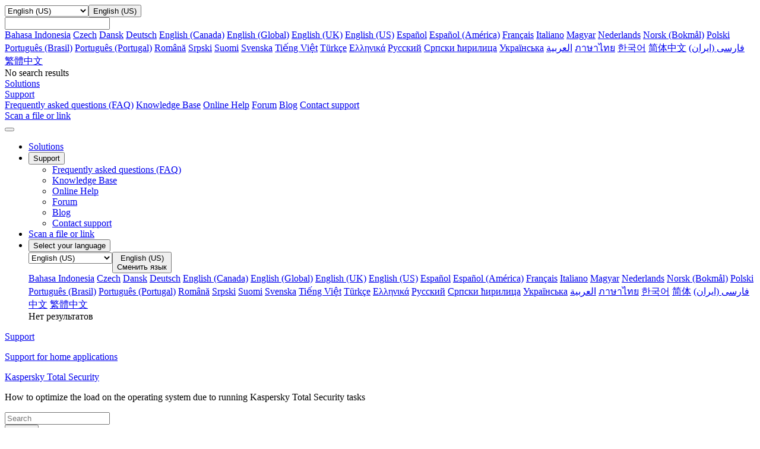

--- FILE ---
content_type: text/html; charset=utf-8
request_url: https://support.kaspersky.com/us/kts21/199601
body_size: 25714
content:
<!DOCTYPE html>



<html lang="en" >



<!-- head -->
<head>
		<!--Page ID: {tcm:439-549903-64} -->
                
		<meta charset="utf-8">
		<meta name="viewport" content="width=device-width, initial-scale=1, maximum-scale=2, minimal-ui">
		<meta http-equiv="X-UA-Compatible" content="IE=edge">
		<meta name="yandex-verification" content="8942f1288a9d9e9d" />
		<meta name="imagetoolbar" content="no">
		<meta name="msthemecompatible" content="no">
		<meta name="cleartype" content="on">
		<meta name="HandheldFriendly" content="True">
		<meta name="format-detection" content="telephone=no">
		<meta name="format-detection" content="address=no">
		<meta name="google" value="notranslate">
		<meta name="theme-color" content="#ffffff">
		<meta name="apple-mobile-web-app-capable" content="yes">
		<meta name="apple-mobile-web-app-status-bar-style" content="black-translucent">
		<meta name="application-name" content="">
		<meta name="msapplication-tooltip" content="">
		<meta name="msapplication-TileColor" content="#ffffff">
		<meta name="msapplication-TileImage" content="/mstile-large.png">
		<meta name="msapplication-starturl" content="https://csssr.github.io/csssr-project-template/">
		<meta name="msapplication-tap-highlight" content="no">
		<meta name="msapplication-square70x70logo" content="/mstile-small.png">
		<meta name="msapplication-square150x150logo" content="/mstile-medium.png">
		<meta name="msapplication-wide310x150logo" content="/mstile-wide.png">
		<meta name="msapplication-square310x310logo" content="/mstile-large.png">
		<title>How to optimize the load on the operating system due to running Kaspersky Total Security tasks</title>
		<meta name="description" content="">
		<meta name="keywords" content="">
		<link rel="shortcut icon" href="/us/assets/images/favicon_.png" />
		<link href="/us/assets/styles/app.min.css" rel="stylesheet">
		<link href="/us/assets/styles/autocomplete.css" rel="stylesheet">               

<script>
var SITE_ROOT = '/us/'
if (SITE_ROOT=='') SITE_ROOT = '/';
if ((SITE_ROOT!='/') && (SITE_ROOT[SITE_ROOT.length - 1] =='/')) SITE_ROOT = SITE_ROOT.substr(0,SITE_ROOT.length - 1);
</script>

<script>
var SITE_COUNTRY_CODE = "us";
var SITE_LANGUAGE_CODE = "en";
var SUPPORT_SITE_TYPE = "support20";
</script>



	<script type="text/javascript">
		var __ga_layerversion = "v1";
		var gavars = {};
		gavars.localization = SITE_COUNTRY_CODE;
                gavars.type_site  = SUPPORT_SITE_TYPE; 
		gavars.pageName = "Support > Consumer > ";
		gavars.siteSection = "Consumer";
		gavars.articleid = "";
		gavars.articletitle = "";
		gavars.articleshorttitle = "";
		if(gavars.articleid){
			gavars.pageName = gavars.articleid + " | " + gavars.articletitle;
			gavars.ArticleIdName = gavars.articleid + " | " + gavars.articletitle;
		}
                gavars.product= "";
		gavars.productName = "";
		gavars.productShortUrl = "";
		gavars.tabSection = "";
                gavars.channel = "Consumer";
                gavars.hier1 = "Consumer | ";
                gavars.hier2 = "Consumer | ";
                gavars.found = ""; 
                gavars.notfound  = ""; 
		gavars.contentSource = "Support";
		gavars.language = "en-US";

    gavars.topicID  = "";
    gavars.articlesHelpTitle = "";
    gavars.productKey = "";

	</script>



		<!--Data Layer to enable rich data collection and targeting-->
<script>
    var digitalData = {
        "page": {
            "pageInfo" : {}
        },
        "event":{
            "eventInfo" : {
                 'eventType':" ",
                 'eventAction':" ",
             }
        },
    };
    </script>
 <!--/Data Layer-->

<meta name="google-site-verification" content="wj5nT06ch25oQ_L0e6cqpk5ST0CK85Z66vs3raVYy0g" />

<!-- Google Tag Manager -->
<script>
var dataLayer = [
{ site_website: document.location.hostname,
kb_localization: gavars.localization,
kb_site_section: gavars.siteSection,
kb_product_name: gavars.productName,
kb_sub_section: gavars.tabSection,
kb_articleid: window.KbArticleID || "Not_Article",
kb_page_name: gavars.pageName }
]
</script>
<noscript><iframe src="//www.googletagmanager.com/ns.html?id=GTM-MPK6ZG"
height="0" width="0" style="display:none;visibility:hidden"></iframe></noscript>
<script>(function(w,d,s,l,i){w[l]=w[l]||[];w[l].push({'gtm.start':
new Date().getTime(),event:'gtm.js'});var f=d.getElementsByTagName(s)[0],
j=d.createElement(s),dl=l!='dataLayer'?'&l='+l:'';j.async=true;j.src=
'//www.googletagmanager.com/gtm.js?id='+i+dl;f.parentNode.insertBefore(j,f);
})(window,document,'script','dataLayer','GTM-MPK6ZG');</script>
<!-- End Google Tag Manager -->

	   <script src="/us/assets/scripts/kl-functions.js"></script>
		
	</head><!-- /head -->
<!-- Additional Code Block -->
<!-- /Additional Code Block -->	

	<body class="page">
		<div class="support-page">
<!-- gdpr -->
<!-- /gdpr -->

<!-- header -->
<header class="header">
	<!-- Hidden block -->
	<div id="h-search" style="display: none;">
            <form action="/us/search" method="post">
                <input id="sllang" type="hidden" value="en">
                <input name="acsec" id="slacsec" type="hidden" value="SupportHome2enGB">
                <input id="slcountry" type="hidden" value="us">
                <input id="slaccountry" type="hidden" value="us">
                <input id="fullsearchurl" type="hidden" value="/us/search">
                <input id="slpnav" name="pn" type="hidden" value="">
                <input id="slsnav" name="sn" type="hidden" value="">
                <input value="" name="query" id="top_query" type="text" hint="" autocomplete="off">
                <input type="hidden" name="sec" value="SupportHome">
<!-- autocomplete dropdown design -->
                <div class="b-autocomplete" id="top_slautocomplete">
                    <div id="searchAsYouTypetop_slautocomplete" class="b-autocomplete-wrapper"><i class="shadow-top"></i><i class="shadow-right"></i><i class="shadow-left"></i><div id="searchAsYouTypeResults1top_slautocomplete" class="b-autocomplete-content-wrapper" tabindex="-1" style="display: none;"></div><div id="searchAsYouTypeResults2top_slautocomplete" class="b-autocomplete-content-wrapper" tabindex="-1" style="display: none;"></div><i class="shadow-bottom"></i></div>
                </div>
<!-- end autocomplete dropdown design -->
            </form>
        </div>
	<!-- /Hidden block -->
	<!-- Desktop context -->
	<div class="header__wrapper header__wrapper_desktop">
		<div class="container container_l">
			
			<div class="header__top">
				<a href="/us/" class="header__logo" title="Kaspersky">
					<span style="background-image: url('/us/assets/icons/svg/kaspersky_logo/green.svg')" class="icon-svg icon-svg_size_no-size header__logo-icon"></span>
				</a>

			</div>
			
			
			
		</div>
		<div class="header__menu-wrapper">
			<div class="header__menu">
				<div class="container container_l">
					<div class="header__menu-list">
            <div class="header__menu-item header__menu-item_language">
                <div class="header__menu-link">
                  <div class="dropdown dropdown_small"><select name="header-language"
                     title="header-language" tabindex="-1" class="dropdown__select">
                      <option hidden="hidden" disabled="disabled" selected="selected"
                       label="empty" value=""></option>

                                                                             
                      <option  class="dropdown__option" value="https://support.kaspersky.com/id/kts21/199601">Bahasa Indonesia</option>
                      <option  class="dropdown__option" value="https://support.kaspersky.com/cs/kts21/199601">Czech</option>
                      <option  class="dropdown__option" value="https://support.kaspersky.com/da/kts21/199601">Dansk</option>
                      <option  class="dropdown__option" value="https://support.kaspersky.com/de/kts21/199601">Deutsch</option>
                      <option  class="dropdown__option" value="https://support.kaspersky.com/ca/kts21/199601">English (Canada)</option>
                      <option  class="dropdown__option" value="https://support.kaspersky.com/kts21/199601">English (Global)</option>
                      <option  class="dropdown__option" value="https://support.kaspersky.co.uk/kts21/199601">English (UK)</option>
                      <option selected=&quot;selected&quot; class="dropdown__option" value="https://support.kaspersky.com/us/kts21/199601">English (US)</option>
                      <option  class="dropdown__option" value="https://support.kaspersky.com/es/kts21/199601">Espa&#xF1;ol</option>
                      <option  class="dropdown__option" value="https://support.kaspersky.com/mx/kts21/199601">Espa&#xF1;ol (Am&#xE9;rica)</option>
                      <option  class="dropdown__option" value="https://support.kaspersky.com/fr/kts21/199601">Fran&#xE7;ais</option>
                      <option  class="dropdown__option" value="https://support.kaspersky.it/kts21/199601">Italiano</option>
                      <option  class="dropdown__option" value="https://support.kaspersky.com/hu/kts21/199601">Magyar</option>
                      <option  class="dropdown__option" value="https://support.kaspersky.com/nl/kts21/199601">Nederlands</option>
                      <option  class="dropdown__option" value="https://support.kaspersky.com/nb/kts21/199601">Norsk (Bokm&#xE5;l)</option>
                      <option  class="dropdown__option" value="https://support.kaspersky.com/pl/kts21/199601">Polski</option>
                      <option  class="dropdown__option" value="https://support.kaspersky.com.br/kts21/199601">Portugu&#xEA;s (Brasil)</option>
                      <option  class="dropdown__option" value="https://support.kaspersky.com/pt/kts21/199601">Portugu&#xEA;s (Portugal)</option>
                      <option  class="dropdown__option" value="https://support.kaspersky.com/ro/kts21/199601">Rom&#xE2;n&#x103;</option>
                      <option  class="dropdown__option" value="https://support.kaspersky.com/srl/kts21/199601">Srpski</option>
                      <option  class="dropdown__option" value="https://support.kaspersky.com/fi/kts21/199601">Suomi</option>
                      <option  class="dropdown__option" value="https://support.kaspersky.com/sv/kts21/199601">Svenska</option>
                      <option  class="dropdown__option" value="https://support.kaspersky.com/vi/kts21/199601">Ti&#x1EBF;ng Vi&#x1EC7;t</option>
                      <option  class="dropdown__option" value="https://support.kaspersky.com/tr/kts21/199601">T&#xFC;rk&#xE7;e</option>
                      <option  class="dropdown__option" value="https://support.kaspersky.com/el/kts21/199601">&#x395;&#x3BB;&#x3BB;&#x3B7;&#x3BD;&#x3B9;&#x3BA;&#x3AC;</option>
                      <option  class="dropdown__option" value="https://support.kaspersky.ru/kts21/199601">&#x420;&#x443;&#x441;&#x441;&#x43A;&#x438;&#x439;</option>
                      <option  class="dropdown__option" value="https://support.kaspersky.com/src/kts21/199601">&#x421;&#x440;&#x43F;&#x441;&#x43A;&#x438; &#x45B;&#x438;&#x440;&#x438;&#x43B;&#x438;&#x446;&#x430;</option>
                      <option  class="dropdown__option" value="https://support.kaspersky.com/ua/kts21/199601">&#x423;&#x43A;&#x440;&#x430;&#x457;&#x43D;&#x441;&#x44C;&#x43A;&#x430;</option>
                      <option  class="dropdown__option" value="https://support.kaspersky.com/ar/kts21/199601">&#x202B;&#x627;&#x644;&#x639;&#x631;&#x628;&#x64A;&#x629;&#x202C;&#x200E;</option>
                      <option  class="dropdown__option" value="https://support.kaspersky.com/fa/kts21/199601">&#x641;&#x627;&#x631;&#x633;&#x649; (&#x627;&#x6CC;&#x631;&#x627;&#x646;&#x202B;)</option>
                      <option  class="dropdown__option" value="https://support.kaspersky.com/th/kts21/199601">&#xE20;&#xE32;&#xE29;&#xE32;&#xE44;&#xE17;&#xE22;</option>
                      <option  class="dropdown__option" value="https://support.kaspersky.com/ko/kts21/199601">&#xD55C;&#xAD6D;&#xC5B4;</option>
                      <option  class="dropdown__option" value="https://support.kaspersky.cn/kts21/199601">&#x7B80;&#x4F53;&#x4E2D;&#x6587;</option>
                      <option  class="dropdown__option" value="https://support.kaspersky.com/zh/kts21/199601">&#x7E41;&#x9AD4;&#x4E2D;&#x6587;</option>


                    </select><button aria-label="Toggle dropdown" type="button"
                     class="dropdown__header dropdown__header_icon dropdown__header_small">
                      <div
                       style="background-image: url('/us/assets/icons/svg/globe/green.svg')"
                       class="icon-svg icon-svg_size_m dropdown__icon"></div>
                      <div
                       style="background-image: url('/us/assets/icons/svg/globe/green.svg')"
                       class="icon-svg icon-svg_size_m dropdown__icon dropdown__icon_open">
                      </div>
                      <div class="dropdown__title dropdown__title_show">English (US)</div>
                      <div class="dropdown__placeholder"></div>
                    </button>
                    <div
                     class="dropdown__suggest-wrapper dropdown__suggest-wrapper_icon dropdown__suggest-wrapper_small">
                      <div class="dropdown__suggest-placeholder"></div><input
                       class="dropdown__suggest-input" type="text" />
                    </div>
                    <div class="dropdown__content dropdown__content_small">
											<div data-simplebar="data-simplebar" class="scroll-bar scroll-bar_dark scroll-bar_xs scroll-bar_teal">
												<div class="dropdown__items dropdown__items_small">
                      <a href="https://support.kaspersky.com/id/kts21/199601" class="dropdown__item  dropdown__item_small">Bahasa Indonesia</a>
                      <a href="https://support.kaspersky.com/cs/kts21/199601" class="dropdown__item  dropdown__item_small">Czech</a>
                      <a href="https://support.kaspersky.com/da/kts21/199601" class="dropdown__item  dropdown__item_small">Dansk</a>
                      <a href="https://support.kaspersky.com/de/kts21/199601" class="dropdown__item  dropdown__item_small">Deutsch</a>
                      <a href="https://support.kaspersky.com/ca/kts21/199601" class="dropdown__item  dropdown__item_small">English (Canada)</a>
                      <a href="https://support.kaspersky.com/kts21/199601" class="dropdown__item  dropdown__item_small">English (Global)</a>
                      <a href="https://support.kaspersky.co.uk/kts21/199601" class="dropdown__item  dropdown__item_small">English (UK)</a>
                      <a href="https://support.kaspersky.com/us/kts21/199601" class="dropdown__item dropdown__item_active dropdown__item_small">English (US)</a>
                      <a href="https://support.kaspersky.com/es/kts21/199601" class="dropdown__item  dropdown__item_small">Espa&#xF1;ol</a>
                      <a href="https://support.kaspersky.com/mx/kts21/199601" class="dropdown__item  dropdown__item_small">Espa&#xF1;ol (Am&#xE9;rica)</a>
                      <a href="https://support.kaspersky.com/fr/kts21/199601" class="dropdown__item  dropdown__item_small">Fran&#xE7;ais</a>
                      <a href="https://support.kaspersky.it/kts21/199601" class="dropdown__item  dropdown__item_small">Italiano</a>
                      <a href="https://support.kaspersky.com/hu/kts21/199601" class="dropdown__item  dropdown__item_small">Magyar</a>
                      <a href="https://support.kaspersky.com/nl/kts21/199601" class="dropdown__item  dropdown__item_small">Nederlands</a>
                      <a href="https://support.kaspersky.com/nb/kts21/199601" class="dropdown__item  dropdown__item_small">Norsk (Bokm&#xE5;l)</a>
                      <a href="https://support.kaspersky.com/pl/kts21/199601" class="dropdown__item  dropdown__item_small">Polski</a>
                      <a href="https://support.kaspersky.com.br/kts21/199601" class="dropdown__item  dropdown__item_small">Portugu&#xEA;s (Brasil)</a>
                      <a href="https://support.kaspersky.com/pt/kts21/199601" class="dropdown__item  dropdown__item_small">Portugu&#xEA;s (Portugal)</a>
                      <a href="https://support.kaspersky.com/ro/kts21/199601" class="dropdown__item  dropdown__item_small">Rom&#xE2;n&#x103;</a>
                      <a href="https://support.kaspersky.com/srl/kts21/199601" class="dropdown__item  dropdown__item_small">Srpski</a>
                      <a href="https://support.kaspersky.com/fi/kts21/199601" class="dropdown__item  dropdown__item_small">Suomi</a>
                      <a href="https://support.kaspersky.com/sv/kts21/199601" class="dropdown__item  dropdown__item_small">Svenska</a>
                      <a href="https://support.kaspersky.com/vi/kts21/199601" class="dropdown__item  dropdown__item_small">Ti&#x1EBF;ng Vi&#x1EC7;t</a>
                      <a href="https://support.kaspersky.com/tr/kts21/199601" class="dropdown__item  dropdown__item_small">T&#xFC;rk&#xE7;e</a>
                      <a href="https://support.kaspersky.com/el/kts21/199601" class="dropdown__item  dropdown__item_small">&#x395;&#x3BB;&#x3BB;&#x3B7;&#x3BD;&#x3B9;&#x3BA;&#x3AC;</a>
                      <a href="https://support.kaspersky.ru/kts21/199601" class="dropdown__item  dropdown__item_small">&#x420;&#x443;&#x441;&#x441;&#x43A;&#x438;&#x439;</a>
                      <a href="https://support.kaspersky.com/src/kts21/199601" class="dropdown__item  dropdown__item_small">&#x421;&#x440;&#x43F;&#x441;&#x43A;&#x438; &#x45B;&#x438;&#x440;&#x438;&#x43B;&#x438;&#x446;&#x430;</a>
                      <a href="https://support.kaspersky.com/ua/kts21/199601" class="dropdown__item  dropdown__item_small">&#x423;&#x43A;&#x440;&#x430;&#x457;&#x43D;&#x441;&#x44C;&#x43A;&#x430;</a>
                      <a href="https://support.kaspersky.com/ar/kts21/199601" class="dropdown__item  dropdown__item_small">&#x202B;&#x627;&#x644;&#x639;&#x631;&#x628;&#x64A;&#x629;&#x202C;&#x200E;</a>
                      <a href="https://support.kaspersky.com/fa/kts21/199601" class="dropdown__item  dropdown__item_small">&#x641;&#x627;&#x631;&#x633;&#x649; (&#x627;&#x6CC;&#x631;&#x627;&#x646;&#x202B;)</a>
                      <a href="https://support.kaspersky.com/th/kts21/199601" class="dropdown__item  dropdown__item_small">&#xE20;&#xE32;&#xE29;&#xE32;&#xE44;&#xE17;&#xE22;</a>
                      <a href="https://support.kaspersky.com/ko/kts21/199601" class="dropdown__item  dropdown__item_small">&#xD55C;&#xAD6D;&#xC5B4;</a>
                      <a href="https://support.kaspersky.cn/kts21/199601" class="dropdown__item  dropdown__item_small">&#x7B80;&#x4F53;&#x4E2D;&#x6587;</a>
                      <a href="https://support.kaspersky.com/zh/kts21/199601" class="dropdown__item  dropdown__item_small">&#x7E41;&#x9AD4;&#x4E2D;&#x6587;</a>
</div>
                      <div class="dropdown__empty dropdown__empty_small">No search results
                      </div>
											</div>
                    </div>
                  </div>
                </div>
            </div>
							
							<div class="header__menu-item header__menu-item_personal">
							
						</div>
							
							
							

							<div class="header__menu-item"><a href="https://usa.kaspersky.com" title="" aria-label="" target="_blank" onclick="trackHeader(this,&#39;B2C | Header | Products&#39;);" class="header__menu-link
																								"><span class="header__menu-text">Solutions</span></a></div>
							<div class="header__menu-item"><a href="#" title="" 
									target="_blank"
									
									
									class="header__menu-link
																		
																			
																			
																			
																			
																			
																			
									 header__menu-link_active">
									<span class="header__menu-text">Support</span><svg width="10px" height="10px" class="header__menu-dropdown">
										<use xlink:href="/us/assets/images/icon.svg#icon_dropdown"></use>
									</svg></a>
								<div class="header__dropdown">
									<div class="header__dropdown-list">
										
										<a href="/us/consumer/answers" onclick="trackHeader(this,'B2C | Header | B2C_FAQ');"
											
											target="_self"
											
									
											class="header__dropdown-link
																						">Frequently asked questions (FAQ)</a>
										
										<a href="/us/consumer" onclick="trackHeader(this,'B2C | Header | B2C_KB');"
											
											target="_self"
											
									
											class="header__dropdown-link
																						">Knowledge Base</a>
										
										<a href="https://support.kaspersky.com/help#/b2c" onclick="trackHeader(this,'B2C | Header | B2C_Help');"
											
											target="_blank"
											
									
											class="header__dropdown-link
																						">Online Help</a>
										
										<a href="https://forum.kaspersky.com/forum/products-for-home-10/" onclick="trackHeader(this,'B2C | Header | B2C_Community');"
											
											target="_blank"
											
									
											class="header__dropdown-link
																						">Forum</a>
										
										<a href="https://www.kaspersky.com/blog" onclick="trackHeader(this,'B2C | Header | Blog');"
											
											target="_blank"
											
									
											class="header__dropdown-link
																						">Blog</a>
										
										<a href="/us/b2c#contacts" onclick="trackHeader(this,'B2C | Header | Contacts');"
											
											target="_self"
											
									
											class="header__dropdown-link
																						">Contact support</a>
										
									</div>
								</div>
							</div>
							<div class="header__menu-item"><a href="https://opentip.kaspersky.com/" title="" aria-label="" target="_blank" onclick="trackHeader(this,&#39;B2C | Header | OpenTip&#39;);" class="header__menu-link
																								"><span class="header__menu-text">Scan a file or link</span></a></div>


					</div>
				</div>
			</div>
		</div>
	</div>
	<!-- /Desktop context -->
	<!-- Mobile Context -->

	<div class="header__wrapper header__wrapper_mobile">
		
		<div class="header__mobile-top">
			<div class="header__mobile-top-flex"><button class="header__burger"><span class="header__burger-icon"></span></button>
				<div class="header__mobile-logo-wrapper header__mobile-logo-wrapper_no-search">
					<a href="/us/" class="header__logo" title="Kaspersky">
						<span style="background-image: url('/us/assets/icons/svg/kaspersky_logo/green.svg')" class="icon-svg icon-svg_size_no-size header__logo-icon"></span>
					</a>
				</div>
			</div>
		</div>
		<div class="header__nav">
			<div class="panel">
				<ul class="panel__options">
					
					
					
					
					<!-- Plain item Solutions -->
					<li class="panel__option"><a href="https://usa.kaspersky.com" 
							onclick="trackHeader(this,'B2C | Header | Products');"
							
							target="_blank"
							
							class="panel__option-link">Solutions</a></li>
					<!-- End plain item Solutions -->
					
					
					
					<!-- Dropdown item Support -->

					<li class="panel__option">
						<div>
							<button class="panel__option-button">
								<div class="panel__text">
									Support
								</div>
								<div style="background-image: url('/us/assets/icons/svg/show_more/black.svg')" class="icon-svg icon-svg_size_xs panel__arrow"></div>
							</button>
							<ul class="panel__subitems">
								
								
								
								
								<li class="panel__subitem">
									<a href="/us/consumer/answers" class="panel__subitem-link" onclick="trackHeader(this,'B2C | Header | B2C_FAQ');"
										
										target="_self"
										
										>
										Frequently asked questions (FAQ)
									</a>
								</li>
								
								<li class="panel__subitem">
									<a href="/us/consumer" class="panel__subitem-link" onclick="trackHeader(this,'B2C | Header | B2C_KB');"
										
										target="_self"
										
										>
										Knowledge Base
									</a>
								</li>
								
								<li class="panel__subitem">
									<a href="https://support.kaspersky.com/help#/b2c" class="panel__subitem-link" onclick="trackHeader(this,'B2C | Header | B2C_Help');"
										
										target="_blank"
										
										>
										Online Help
									</a>
								</li>
								
								<li class="panel__subitem">
									<a href="https://forum.kaspersky.com/forum/products-for-home-10/" class="panel__subitem-link" onclick="trackHeader(this,'B2C | Header | B2C_Community');"
										
										target="_blank"
										
										>
										Forum
									</a>
								</li>
								
								<li class="panel__subitem">
									<a href="https://www.kaspersky.com/blog" class="panel__subitem-link" onclick="trackHeader(this,'B2C | Header | Blog');"
										
										target="_blank"
										
										>
										Blog
									</a>
								</li>
								
								<li class="panel__subitem">
									<a href="/us/b2c#contacts" class="panel__subitem-link" onclick="trackHeader(this,'B2C | Header | Contacts');"
										
										target="_self"
										
										>
										Contact support
									</a>
								</li>
								
							</ul>
						</div>
					</li>


					<!-- End Dropdown item Support -->
					
					
					
					
					
					<!-- Plain item Scan a file or link -->
					<li class="panel__option"><a href="https://opentip.kaspersky.com/" 
							onclick="trackHeader(this,'B2C | Header | OpenTip');"
							
							target="_blank"
							
							class="panel__option-link">Scan a file or link</a></li>
					<!-- End plain item Scan a file or link -->
					
					
					

					
					
					
					
					

					
					
					

					<li class="panel__option">
						<div><button class="panel__option-button">
								<div class="panel__text"><div style="background-image: url('/us/assets/icons/svg/globe/gray.svg')" class="icon-svg icon-svg_size_m panel__option-icon"></div>Select your language</div>
								<div style="background-image: url('/us/assets/icons/svg/show_more/black.svg')" class="icon-svg icon-svg_size_xs panel__arrow"></div>
							</button>
							<div class="panel__subitems">
								<div class="panel__language-wrapper">
									<div class="dropdown dropdown_gray"><select tabindex="-1" class="dropdown__select">
											<option hidden="hidden" disabled="disabled" selected="selected" value=""></option>

                      <option  class="dropdown__option" value="https://support.kaspersky.com/id/kts21/199601">Bahasa Indonesia</option>
                      <option  class="dropdown__option" value="https://support.kaspersky.com/cs/kts21/199601">Czech</option>
                      <option  class="dropdown__option" value="https://support.kaspersky.com/da/kts21/199601">Dansk</option>
                      <option  class="dropdown__option" value="https://support.kaspersky.com/de/kts21/199601">Deutsch</option>
                      <option  class="dropdown__option" value="https://support.kaspersky.com/ca/kts21/199601">English (Canada)</option>
                      <option  class="dropdown__option" value="https://support.kaspersky.com/kts21/199601">English (Global)</option>
                      <option  class="dropdown__option" value="https://support.kaspersky.co.uk/kts21/199601">English (UK)</option>
                      <option selected=&quot;selected&quot; class="dropdown__option" value="https://support.kaspersky.com/us/kts21/199601">English (US)</option>
                      <option  class="dropdown__option" value="https://support.kaspersky.com/es/kts21/199601">Espa&#xF1;ol</option>
                      <option  class="dropdown__option" value="https://support.kaspersky.com/mx/kts21/199601">Espa&#xF1;ol (Am&#xE9;rica)</option>
                      <option  class="dropdown__option" value="https://support.kaspersky.com/fr/kts21/199601">Fran&#xE7;ais</option>
                      <option  class="dropdown__option" value="https://support.kaspersky.it/kts21/199601">Italiano</option>
                      <option  class="dropdown__option" value="https://support.kaspersky.com/hu/kts21/199601">Magyar</option>
                      <option  class="dropdown__option" value="https://support.kaspersky.com/nl/kts21/199601">Nederlands</option>
                      <option  class="dropdown__option" value="https://support.kaspersky.com/nb/kts21/199601">Norsk (Bokm&#xE5;l)</option>
                      <option  class="dropdown__option" value="https://support.kaspersky.com/pl/kts21/199601">Polski</option>
                      <option  class="dropdown__option" value="https://support.kaspersky.com.br/kts21/199601">Portugu&#xEA;s (Brasil)</option>
                      <option  class="dropdown__option" value="https://support.kaspersky.com/pt/kts21/199601">Portugu&#xEA;s (Portugal)</option>
                      <option  class="dropdown__option" value="https://support.kaspersky.com/ro/kts21/199601">Rom&#xE2;n&#x103;</option>
                      <option  class="dropdown__option" value="https://support.kaspersky.com/srl/kts21/199601">Srpski</option>
                      <option  class="dropdown__option" value="https://support.kaspersky.com/fi/kts21/199601">Suomi</option>
                      <option  class="dropdown__option" value="https://support.kaspersky.com/sv/kts21/199601">Svenska</option>
                      <option  class="dropdown__option" value="https://support.kaspersky.com/vi/kts21/199601">Ti&#x1EBF;ng Vi&#x1EC7;t</option>
                      <option  class="dropdown__option" value="https://support.kaspersky.com/tr/kts21/199601">T&#xFC;rk&#xE7;e</option>
                      <option  class="dropdown__option" value="https://support.kaspersky.com/el/kts21/199601">&#x395;&#x3BB;&#x3BB;&#x3B7;&#x3BD;&#x3B9;&#x3BA;&#x3AC;</option>
                      <option  class="dropdown__option" value="https://support.kaspersky.ru/kts21/199601">&#x420;&#x443;&#x441;&#x441;&#x43A;&#x438;&#x439;</option>
                      <option  class="dropdown__option" value="https://support.kaspersky.com/src/kts21/199601">&#x421;&#x440;&#x43F;&#x441;&#x43A;&#x438; &#x45B;&#x438;&#x440;&#x438;&#x43B;&#x438;&#x446;&#x430;</option>
                      <option  class="dropdown__option" value="https://support.kaspersky.com/ua/kts21/199601">&#x423;&#x43A;&#x440;&#x430;&#x457;&#x43D;&#x441;&#x44C;&#x43A;&#x430;</option>
                      <option  class="dropdown__option" value="https://support.kaspersky.com/ar/kts21/199601">&#x202B;&#x627;&#x644;&#x639;&#x631;&#x628;&#x64A;&#x629;&#x202C;&#x200E;</option>
                      <option  class="dropdown__option" value="https://support.kaspersky.com/fa/kts21/199601">&#x641;&#x627;&#x631;&#x633;&#x649; (&#x627;&#x6CC;&#x631;&#x627;&#x646;&#x202B;)</option>
                      <option  class="dropdown__option" value="https://support.kaspersky.com/th/kts21/199601">&#xE20;&#xE32;&#xE29;&#xE32;&#xE44;&#xE17;&#xE22;</option>
                      <option  class="dropdown__option" value="https://support.kaspersky.com/ko/kts21/199601">&#xD55C;&#xAD6D;&#xC5B4;</option>
                      <option  class="dropdown__option" value="https://support.kaspersky.cn/kts21/199601">&#x7B80;&#x4F53;&#x4E2D;&#x6587;</option>
                      <option  class="dropdown__option" value="https://support.kaspersky.com/zh/kts21/199601">&#x7E41;&#x9AD4;&#x4E2D;&#x6587;</option>

										</select><button type="button" class="dropdown__header dropdown__header_icon dropdown__header_gray">
											<div style="background-image: url('/us/assets/icons/svg/globe/gray.svg')" class="icon-svg icon-svg_size_m dropdown__icon"></div>
											<div style="background-image: url('/us/assets/icons/svg/globe/green.svg')" class="icon-svg icon-svg_size_m dropdown__icon dropdown__icon_open">
											</div>

											<div class="dropdown__title dropdown__title_show">English (US)</div>

											<div class="dropdown__placeholder">Сменить язык</div>
										</button>
										<div class="dropdown__content dropdown__content_gray">
											<div data-simplebar="data-simplebar" class="scroll-bar scroll-bar_dark scroll-bar_xs scroll-bar_teal">
												<div class="dropdown__items">

                          <a href="https://support.kaspersky.com/id/kts21/199601" class="dropdown__item  dropdown__item_small">Bahasa Indonesia</a>
                          <a href="https://support.kaspersky.com/cs/kts21/199601" class="dropdown__item  dropdown__item_small">Czech</a>
                          <a href="https://support.kaspersky.com/da/kts21/199601" class="dropdown__item  dropdown__item_small">Dansk</a>
                          <a href="https://support.kaspersky.com/de/kts21/199601" class="dropdown__item  dropdown__item_small">Deutsch</a>
                          <a href="https://support.kaspersky.com/ca/kts21/199601" class="dropdown__item  dropdown__item_small">English (Canada)</a>
                          <a href="https://support.kaspersky.com/kts21/199601" class="dropdown__item  dropdown__item_small">English (Global)</a>
                          <a href="https://support.kaspersky.co.uk/kts21/199601" class="dropdown__item  dropdown__item_small">English (UK)</a>
                          <a href="https://support.kaspersky.com/us/kts21/199601" class="dropdown__item dropdown__item_active dropdown__item_small">English (US)</a>
                          <a href="https://support.kaspersky.com/es/kts21/199601" class="dropdown__item  dropdown__item_small">Espa&#xF1;ol</a>
                          <a href="https://support.kaspersky.com/mx/kts21/199601" class="dropdown__item  dropdown__item_small">Espa&#xF1;ol (Am&#xE9;rica)</a>
                          <a href="https://support.kaspersky.com/fr/kts21/199601" class="dropdown__item  dropdown__item_small">Fran&#xE7;ais</a>
                          <a href="https://support.kaspersky.it/kts21/199601" class="dropdown__item  dropdown__item_small">Italiano</a>
                          <a href="https://support.kaspersky.com/hu/kts21/199601" class="dropdown__item  dropdown__item_small">Magyar</a>
                          <a href="https://support.kaspersky.com/nl/kts21/199601" class="dropdown__item  dropdown__item_small">Nederlands</a>
                          <a href="https://support.kaspersky.com/nb/kts21/199601" class="dropdown__item  dropdown__item_small">Norsk (Bokm&#xE5;l)</a>
                          <a href="https://support.kaspersky.com/pl/kts21/199601" class="dropdown__item  dropdown__item_small">Polski</a>
                          <a href="https://support.kaspersky.com.br/kts21/199601" class="dropdown__item  dropdown__item_small">Portugu&#xEA;s (Brasil)</a>
                          <a href="https://support.kaspersky.com/pt/kts21/199601" class="dropdown__item  dropdown__item_small">Portugu&#xEA;s (Portugal)</a>
                          <a href="https://support.kaspersky.com/ro/kts21/199601" class="dropdown__item  dropdown__item_small">Rom&#xE2;n&#x103;</a>
                          <a href="https://support.kaspersky.com/srl/kts21/199601" class="dropdown__item  dropdown__item_small">Srpski</a>
                          <a href="https://support.kaspersky.com/fi/kts21/199601" class="dropdown__item  dropdown__item_small">Suomi</a>
                          <a href="https://support.kaspersky.com/sv/kts21/199601" class="dropdown__item  dropdown__item_small">Svenska</a>
                          <a href="https://support.kaspersky.com/vi/kts21/199601" class="dropdown__item  dropdown__item_small">Ti&#x1EBF;ng Vi&#x1EC7;t</a>
                          <a href="https://support.kaspersky.com/tr/kts21/199601" class="dropdown__item  dropdown__item_small">T&#xFC;rk&#xE7;e</a>
                          <a href="https://support.kaspersky.com/el/kts21/199601" class="dropdown__item  dropdown__item_small">&#x395;&#x3BB;&#x3BB;&#x3B7;&#x3BD;&#x3B9;&#x3BA;&#x3AC;</a>
                          <a href="https://support.kaspersky.ru/kts21/199601" class="dropdown__item  dropdown__item_small">&#x420;&#x443;&#x441;&#x441;&#x43A;&#x438;&#x439;</a>
                          <a href="https://support.kaspersky.com/src/kts21/199601" class="dropdown__item  dropdown__item_small">&#x421;&#x440;&#x43F;&#x441;&#x43A;&#x438; &#x45B;&#x438;&#x440;&#x438;&#x43B;&#x438;&#x446;&#x430;</a>
                          <a href="https://support.kaspersky.com/ua/kts21/199601" class="dropdown__item  dropdown__item_small">&#x423;&#x43A;&#x440;&#x430;&#x457;&#x43D;&#x441;&#x44C;&#x43A;&#x430;</a>
                          <a href="https://support.kaspersky.com/ar/kts21/199601" class="dropdown__item  dropdown__item_small">&#x202B;&#x627;&#x644;&#x639;&#x631;&#x628;&#x64A;&#x629;&#x202C;&#x200E;</a>
                          <a href="https://support.kaspersky.com/fa/kts21/199601" class="dropdown__item  dropdown__item_small">&#x641;&#x627;&#x631;&#x633;&#x649; (&#x627;&#x6CC;&#x631;&#x627;&#x646;&#x202B;)</a>
                          <a href="https://support.kaspersky.com/th/kts21/199601" class="dropdown__item  dropdown__item_small">&#xE20;&#xE32;&#xE29;&#xE32;&#xE44;&#xE17;&#xE22;</a>
                          <a href="https://support.kaspersky.com/ko/kts21/199601" class="dropdown__item  dropdown__item_small">&#xD55C;&#xAD6D;&#xC5B4;</a>
                          <a href="https://support.kaspersky.cn/kts21/199601" class="dropdown__item  dropdown__item_small">&#x7B80;&#x4F53;&#x4E2D;&#x6587;</a>
                          <a href="https://support.kaspersky.com/zh/kts21/199601" class="dropdown__item  dropdown__item_small">&#x7E41;&#x9AD4;&#x4E2D;&#x6587;</a>

												</div>
												<div class="dropdown__empty">Нет результатов</div>
											</div>
										</div>
									</div>
								</div>
							</div>
					</li>

				</ul>
			</div>
		</div>
		
		
		

	</div>
	<!-- /Mobile Context -->
</header><!-- /header -->
	
            
	
<main class="support-page__main support-page__main_product" role="main">
	<!-- breadcrumbs -->
	<div class="support-page__flex-column">
		<div class="blue-bg">
			<div class="container container_l">
					<div class="support-page__breadcrumbs support-page__breadcrumbs_product">
						<div class="breadcrumbs breadcrumbs_grey">
							<a href="/us/" class="breadcrumbs__link">
								<p class="text_12">Support</p>
							</a>
									<div style="background-image: url('/us/assets/icons/svg/bc_arrow/gray.svg')"
									 class="icon-svg icon-svg_size_xxs breadcrumbs__arrow"></div>
										<a href="/us/consumer" class="breadcrumbs__link">
											<p class="text_12">Support for home applications</p>
										</a>										
	                                                        <div style="background-image: url('/us/assets/icons/svg/bc_arrow/gray.svg')"
										 class="icon-svg icon-svg_size_xxs breadcrumbs__arrow"></div> 
									<a  href="/us/kts21"   class="breadcrumbs__link">
										<p class="text_12">Kaspersky Total Security</p>
									</a>
										<div style="background-image: url('/us/assets/icons/svg/bc_arrow/gray.svg')" class="icon-svg icon-svg_size_xxs breadcrumbs__arrow"></div>
										<a  class="breadcrumbs__link">
											<p class="text_12"> How to optimize the load on the operating system due to running Kaspersky Total Security tasks </p>
										</a>
								
						</div>
					</div>
			</div>
		</div>


		<!-- Content -->
			
			
			
			
			<!-- tcm:439-535385 -->
			<form class="search search_redesign">
	<div class="container container_l ">
		<div class="search__container">
			<div class="search__field-wrapper">
				<div class="field">
					<input class="field__input field__input_hasIcon field__input_default field__input_isExact" id="input_txt_search" type="text" placeholder="Search" />
                                        <div id="input_txt_search_panel" style="position: absolute;"></div>
					<div class="field__underline"></div>
					<div style="background-image: url('/us/assets/icons/svg/search2/gray.svg')" class="icon-svg icon-svg_size_m field__icon"></div>
					<div style="background-image: url('/us/assets/icons/svg/search2/green.svg')" class="icon-svg icon-svg_size_m field__icon-green"></div>
					<div style="background-image: url('/us/assets/icons/svg/search2/black.svg')" class="icon-svg icon-svg_size_m field__icon-black"></div>
				</div>				
			</div>
			<button class="button button_primary search__button" type="submit">
				<div class="button__text">Search</div>
			</button>
		</div>
	</div>
</form>

			
			
			
			<!-- tcm:439-535609 -->


<script>
    var SUPPORT_PRODUCT_KEY = "kts21";
</script>
<div class="blue-bg">
	<div class="container container_l">


		<div class="product-menu-redesign">
	<div class="product-menu-redesign__flex">
		<div class="product-menu-redesign__title">Kaspersky Total Security</div>
		<div class="product-menu-redesign__dropdowns">
			<div class="product-menu-redesign__dropdowns-item">
				<div class="dropdown dropdown_rounded-xs"><select
					 name="product-menu-version" title="product-menu-version" tabindex="-1"
					 class="dropdown__select" data-type="ver" aria-label="Version selector">
						<option hidden="hidden" disabled="disabled" selected="selected"
						 label="empty" value=""></option>

					</select><button aria-label="Toggle dropdown" type="button"
					 class="dropdown__header dropdown__header_rounded-xs" aria-label="Version selector">
						<div class="dropdown__title_show" data-type="ver"></div>
						<div class="dropdown__placeholder dropdown__placeholder_show">
						</div>
					</button>
					<div class="dropdown__content dropdown__content_rounded-xs">
						<div data-simplebar="data-simplebar"
						 class="scroll-bar scroll-bar_dark scroll-bar_xs scroll-bar_teal">
							<div class="dropdown__items" data-type="ver">

							</div>
						</div>
						<div class="dropdown__empty dropdown__empty_rounded-xs">Нет
							результатов</div>
					</div>
				</div>
			</div>
		</div>
	</div>
	<div class="product-menu-redesign__menu-wrapper">
		<div class="product-menu-redesign__menu">
			
					<a href="/us/kts21?page=kb" class="product-menu-redesign__menu-item "  target="" onclick="">Knowledge Base</a>
					<a href="https://click.kaspersky.com/?hl=en&link=helpupdatelinks_kb&pid=kts&version=1.0.0&helpid=87342" class="product-menu-redesign__menu-item product-menu-redesign__menu-item_active" target="_self" onclick="return true">Online Help</a>
			
			<div class="product-menu-redesign__menu-additional">
				<button class="product-menu-redesign__menu-item product-menu-redesign__menu-item_button">Show menu
					<div style="background-image: url('/us/assets/icons/svg/show_more/black.svg')" class="icon-svg icon-svg_size_xs product-menu-redesign__menu-item-icon"></div>
				</button>
				<div class="product-menu-redesign__menu-additional-items">

						<a href="/us/consumer/answers" class="product-menu-redesign__menu-item" target="_self" onclick="return true">
							<span class="product-menu-redesign__menu-item-highlight">
								FAQ
							</span>
						</a>
							<a href="/us/general/products" class="product-menu-redesign__menu-item " target="_self" onclick="return true">
								Common articles
							</a>
							<a href="https://forum.kaspersky.com/forum/kaspersky-total-security-14/" class="product-menu-redesign__menu-item " target="_blank" onclick="">
								Forum
							</a>
							<a href="/us/b2c#contacts" class="product-menu-redesign__menu-item " target="_self" onclick="">
								Contact customer service
							</a>

				</div>
			</div>
		</div>
		<div class="product-menu-redesign__spacer"></div><button aria-label="Toggle view"
		 class="product-menu-redesign__toggle-button">
			<div
			 style="background-image: url('/us/assets/icons/svg/double_arrows/gray.svg')"
			 class="icon-svg icon-svg_size_m product-menu-redesign__toggle-button-icon product-menu-redesign__toggle-button-icon_menu">
			</div>
		</button>
	</div>
</div>



	</div>
</div>

<!-- gavars for product page start -->
<script>
    gavars.productKey = SUPPORT_PRODUCT_KEY;
    gavars.contentSource = "OnlineHelp"
</script>
<!-- gavars for product page end -->			
			
			
			<!-- tcm:439-545983 -->

<!-- fuse.js config start -->
<script>

var SEARCH_LENGTH = 100;
var SHOULD_SORT = true;
var INCLUDE_SCORE = true;
var INCLUDE_MATCHES = true;
var MIN_MATCH_CHAR_LENGTH = 2;
var TOKENIZE = true;
var MATCH_ALL_TOKENS = true;
var FIND_ALL_MATCHES = true;
var THRESHOLD = 0.2;
var LOCATION = 0;
var DISTANCE = 1099;

var KEYS_ARR = [{name:"title", weight:"0.8"},{name:"content", weight:"0.2"}];
</script>
<!-- fuse.js config end -->

<!-- online help assets start -->              
<!-- online help assets end -->

<!-- online help topic list start -->
<!-- online help topic list end -->

<!-- gavars for online help topic end -->
<script>
    gavars.topicID  = "199601";
    gavars.articlesHelpTitle = "How to optimize the load on the operating system due to running Kaspersky Total Security tasks";
</script>
<!-- gavars for online help topic end -->

<div class="container container_l ">
    <div class="support-page__product-content">

      <aside class="support-page__product-aside">
         <div class="product-aside product-aside_hidden-mobile">
           <div class="product-aside__resizable">
               <div class="product-aside__content">

                  <!-- search block start --> 
                  <div class="product-aside__field-wrapper">
                    <div class="field">
                      <input title="product-search" class="field__input field__input_hasIcon field__input_hasClear field__input_underline" name="product-search" placeholder="Search" type="text">
                      <div class="field__underline"></div>
                      <div style="background-image: url('/us/assets/icons/svg/search2/gray.svg')" class="icon-svg icon-svg_size_m field__icon"></div>
                      <div style="background-image: url('/us/assets/icons/svg/search2/green.svg')" class="icon-svg icon-svg_size_m field__icon-green"></div>
                      <div style="background-image: url('/us/assets/icons/svg/search2/black.svg')" class="icon-svg icon-svg_size_m field__icon-black"></div>
                      <button class="field__clear" title="Clear search button">
                        <div style="background-image: url('/us/assets/icons/svg/cross/gray.svg')" class="icon-svg icon-svg_size_m"></div>
                      </button>
                    </div>
                    <div class="product-aside__search-items-count">Found articles</div>
                  </div>

                  <div class="product-aside__scroll-wrapper product-aside__scroll-wrapper_search-items">
                    <div data-simplebar="data-simplebar" class="scroll-bar scroll-bar_dark scroll-bar_xs scroll-bar_green">
                      <div class="product-aside__search-items">
                    </div>
                  </div>
                </div>

                  <!-- search block end -->                  

                  <div class="product-aside__scroll-wrapper product-aside__scroll-wrapper_tree">
                     <div data-simplebar="data-simplebar" class="scroll-bar scroll-bar_dark scroll-bar_xs scroll-bar_green">
                        <div class="product-tree">                       
               <div class="product-tree__item"><a href="/us/kts21/87342" class="product-tree__item-btn"> Frequently asked questions </a></div>
               <div class="product-tree__item"><a href="/us/kts21/119653" class="product-tree__item-btn"> What&apos;s new </a></div>
               <div class="product-tree__item"><a href="/us/kts21/43520" class="product-tree__item-btn"> Hardware and software requirements </a></div>
               <div class="product-tree__item"><a href="/us/kts21/149022" class="product-tree__item-btn"> Compatibility with other Kaspersky applications </a></div>
            <div class="product-tree__group">
                 <div class="product-tree__group-btn">
                           <a href="/us/kts21/43538" class="product-tree__group-btn-text"> How to install the application </a>
                  </div>
                  <div class="product-tree__group-content">
               <div class="product-tree__item"><a href="/us/kts21/43544" class="product-tree__item-btn"> Checking for a newer version of the application </a></div>
               <div class="product-tree__item"><a href="/us/kts21/60588" class="product-tree__item-btn"> Starting installation of the application </a></div>
               <div class="product-tree__item"><a href="/us/kts21/43551" class="product-tree__item-btn"> Reviewing the End User License Agreement </a></div>
               <div class="product-tree__item"><a href="/us/kts21/43552" class="product-tree__item-btn"> Kaspersky Security Network Statement </a></div>
               <div class="product-tree__item"><a href="/us/kts21/43556" class="product-tree__item-btn"> Installing the application </a></div>
               <div class="product-tree__item"><a href="/us/kts21/139728" class="product-tree__item-btn"> Recommended settings </a></div>
               <div class="product-tree__item"><a href="/us/kts21/43526" class="product-tree__item-btn"> Completing installation </a></div>
               <div class="product-tree__item"><a href="/us/kts21/43545" class="product-tree__item-btn"> Activating the application </a></div>
               <div class="product-tree__item"><a href="/us/kts21/43547" class="product-tree__item-btn"> Registering and connecting to My Kaspersky </a></div>
               <div class="product-tree__item"><a href="/us/kts21/43548" class="product-tree__item-btn"> Completing activation </a></div>
               <div class="product-tree__item"><a href="/us/kts21/212223" class="product-tree__item-btn">Application installation error on Windows 7 and Windows Server 2008 R2</a></div>
                  </div>
               </div>
               <div class="product-tree__item"><a href="/us/kts21/90750" class="product-tree__item-btn"> Installing the application from the command prompt </a></div>
               <div class="product-tree__item"><a href="/us/kts21/97156" class="product-tree__item-btn"> Getting started </a></div>
               <div class="product-tree__item"><a href="/us/kts21/71677" class="product-tree__item-btn"> How to update the application </a></div>
               <div class="product-tree__item"><a href="/us/kts21/144591" class="product-tree__item-btn"> Installing over other Kaspersky applications </a></div>
            <div class="product-tree__group">
                 <div class="product-tree__group-btn">
                           <a href="/us/kts21/85249" class="product-tree__group-btn-text"> Switching from Kaspersky Total Security to other Kaspersky applications </a>
                  </div>
                  <div class="product-tree__group-content">
               <div class="product-tree__item"><a href="/us/kts21/155354" class="product-tree__item-btn"> Switching to Kaspersky Free when Kaspersky Total Security license has expired </a></div>
               <div class="product-tree__item"><a href="/us/kts21/152967" class="product-tree__item-btn"> Switching to Kaspersky Free when uninstalling the trial version of Kaspersky Total Security </a></div>
                  </div>
               </div>
            <div class="product-tree__group">
                 <div class="product-tree__group-btn">
                           <a href="/us/kts21/43539" class="product-tree__group-btn-text"> How to uninstall the application </a>
                  </div>
                  <div class="product-tree__group-content">
               <div class="product-tree__item"><a href="/us/kts21/71171" class="product-tree__item-btn"> Entering the password to remove the application </a></div>
               <div class="product-tree__item"><a href="/us/kts21/187942" class="product-tree__item-btn"> Saving your activation code </a></div>
               <div class="product-tree__item"><a href="/us/kts21/43540" class="product-tree__item-btn"> Saving data for future use </a></div>
               <div class="product-tree__item"><a href="/us/kts21/43541" class="product-tree__item-btn"> Confirming application removal </a></div>
               <div class="product-tree__item"><a href="/us/kts21/43542" class="product-tree__item-btn"> Completing removal </a></div>
                  </div>
               </div>
            <div class="product-tree__group">
                 <div class="product-tree__group-btn">
                           <a href="/us/kts21/69238" class="product-tree__group-btn-text"> Application licensing </a>
                  </div>
                  <div class="product-tree__group-content">
               <div class="product-tree__item"><a href="/us/kts21/35505" class="product-tree__item-btn"> About the End User License Agreement </a></div>
               <div class="product-tree__item"><a href="/us/kts21/70647" class="product-tree__item-btn"> About the license </a></div>
               <div class="product-tree__item"><a href="/us/kts21/94055" class="product-tree__item-btn"> About limited functionality mode </a></div>
               <div class="product-tree__item"><a href="/us/kts21/71010" class="product-tree__item-btn"> About the activation code </a></div>
               <div class="product-tree__item"><a href="/us/kts21/140542" class="product-tree__item-btn"> How to restore activation codes </a></div>
               <div class="product-tree__item"><a href="/us/kts21/71345" class="product-tree__item-btn"> About the subscription </a></div>
               <div class="product-tree__item"><a href="/us/kts21/71235" class="product-tree__item-btn"> How to purchase a license </a></div>
               <div class="product-tree__item"><a href="/us/kts21/71244" class="product-tree__item-btn"> How to activate the application </a></div>
               <div class="product-tree__item"><a href="/us/kts21/84321" class="product-tree__item-btn"> How to renew a license </a></div>
                  </div>
               </div>
            <div class="product-tree__group">
                 <div class="product-tree__group-btn">
                           <a href="/us/kts21/144975" class="product-tree__group-btn-text"> Data provision </a>
                  </div>
                  <div class="product-tree__group-content">
               <div class="product-tree__item"><a href="/us/kts21/144976" class="product-tree__item-btn"> Data provision under the End User License Agreement </a></div>
               <div class="product-tree__item"><a href="/us/kts21/175193" class="product-tree__item-btn"> Data provision under the End User License Agreement on the territory of the European Union, the United Kingdom, Brazil, or by California residents </a></div>
               <div class="product-tree__item"><a href="/us/kts21/144977" class="product-tree__item-btn"> Data provision to Kaspersky Security Network </a></div>
               <div class="product-tree__item"><a href="/us/kts21/144978" class="product-tree__item-btn">Saving data to the application operation report</a></div>
               <div class="product-tree__item"><a href="/us/kts21/178754" class="product-tree__item-btn"> Saving data for Technical Support </a></div>
               <div class="product-tree__item"><a href="/us/kts21/160950" class="product-tree__item-btn"> About using the application in the European Union, the United Kingdom, Brazil, or by California residents </a></div>
                  </div>
               </div>
            <div class="product-tree__group">
                 <div class="product-tree__group-btn">
                           <a href="/us/kts21/85309" class="product-tree__group-btn-text"> Why My Kaspersky is needed </a>
                  </div>
                  <div class="product-tree__group-content">
               <div class="product-tree__item"><a href="/us/kts21/101735" class="product-tree__item-btn"> About My Kaspersky account </a></div>
               <div class="product-tree__item"><a href="/us/kts21/71028" class="product-tree__item-btn"> How to create a My Kaspersky account </a></div>
               <div class="product-tree__item"><a href="/us/kts21/85310" class="product-tree__item-btn"> About remote management of computer protection </a></div>
               <div class="product-tree__item"><a href="/us/kts21/85311" class="product-tree__item-btn"> How to proceed to remote management of computer protection </a></div>
                  </div>
               </div>
            <div class="product-tree__group">
                 <div class="product-tree__group-btn">
                           <a href="/us/kts21/201574" class="product-tree__group-btn-text"> How to configure the application interface </a>
                  </div>
                  <div class="product-tree__group-content">
               <div class="product-tree__item"><a href="/us/kts21/201576" class="product-tree__item-btn"> How to change the application icon </a></div>
               <div class="product-tree__item"><a href="/us/kts21/201577" class="product-tree__item-btn"> How to change the application design theme </a></div>
               <div class="product-tree__item"><a href="/us/kts21/70969" class="product-tree__item-btn"> About application notifications </a></div>
               <div class="product-tree__item"><a href="/us/kts21/201575" class="product-tree__item-btn"> How to configure application notifications </a></div>
               <div class="product-tree__item"><a href="/us/kts21/201669" class="product-tree__item-btn"> How to change the application icon in the notification area depending on the application status </a></div>
               <div class="product-tree__item"><a href="/us/kts21/70756" class="product-tree__item-btn"> How to password-protect access to Kaspersky Total Security management functions </a></div>
                  </div>
               </div>
               <div class="product-tree__item"><a href="/us/kts21/203269" class="product-tree__item-btn"> How to speed up computer performance </a></div>
               <div class="product-tree__item"><a href="/us/kts21/70907" class="product-tree__item-btn"> Assessing computer protection status and resolving security issues </a></div>
            <div class="product-tree__group">
                 <div class="product-tree__group-btn">
                           <a href="/us/kts21/70772" class="product-tree__group-btn-text"> Update databases and application modules </a>
                  </div>
                  <div class="product-tree__group-content">
               <div class="product-tree__item"><a href="/us/kts21/93957" class="product-tree__item-btn"> About database and application module updates </a></div>
               <div class="product-tree__item"><a href="/us/kts21/93958" class="product-tree__item-btn"> How to start an update of databases and application modules </a></div>
                  </div>
               </div>
            <div class="product-tree__group">
                 <div class="product-tree__group-btn">
                           <a href="/us/kts21/82511" class="product-tree__group-btn-text"> Scanning the computer </a>
                  </div>
                  <div class="product-tree__group-content">
               <div class="product-tree__item"><a href="/us/kts21/70771" class="product-tree__item-btn"> How to run a Full Scan </a></div>
               <div class="product-tree__item"><a href="/us/kts21/70905" class="product-tree__item-btn"> How to run a Custom Scan </a></div>
               <div class="product-tree__item"><a href="/us/kts21/70775" class="product-tree__item-btn"> How to run a Quick Scan </a></div>
               <div class="product-tree__item"><a href="/us/kts21/199671" class="product-tree__item-btn"> How to run a removable drive scan </a></div>
               <div class="product-tree__item"><a href="/us/kts21/199673" class="product-tree__item-btn"> How to run a Context Menu File or Folder Scan </a></div>
               <div class="product-tree__item"><a href="/us/kts21/199672" class="product-tree__item-btn"> How to enable or disable a background scan </a></div>
               <div class="product-tree__item"><a href="/us/kts21/202599" class="product-tree__item-btn"> How to create a scan schedule </a></div>
               <div class="product-tree__item"><a href="/us/kts21/70776" class="product-tree__item-btn"> How to search for vulnerabilities in applications installed on your computer </a></div>
               <div class="product-tree__item"><a href="/us/kts21/172863" class="product-tree__item-btn"> Scanning files in OneDrive cloud storage </a></div>
                  </div>
               </div>
               <div class="product-tree__item"><a href="/us/kts21/70904" class="product-tree__item-btn"> How to restore a file deleted or disinfected by the application </a></div>
            <div class="product-tree__group">
                 <div class="product-tree__group-btn">
                           <a href="/us/kts21/82512" class="product-tree__group-btn-text"> How to recover the operating system after infection </a>
                  </div>
                  <div class="product-tree__group-content">
               <div class="product-tree__item"><a href="/us/kts21/40951" class="product-tree__item-btn"> Recovering the operating system after infection </a></div>
               <div class="product-tree__item"><a href="/us/kts21/82513" class="product-tree__item-btn"> Troubleshooting the operating system by using the Microsoft Windows Troubleshooting Wizard </a></div>
               <div class="product-tree__item"><a href="/us/kts21/96493" class="product-tree__item-btn"> Operating system emergency recovery </a></div>
                  </div>
               </div>
            <div class="product-tree__group">
                 <div class="product-tree__group-btn">
                           <a href="/us/kts21/82514" class="product-tree__group-btn-text"> Protecting email </a>
                  </div>
                  <div class="product-tree__group-content">
               <div class="product-tree__item"><a href="/us/kts21/70873" class="product-tree__item-btn"> Configuring Mail Anti-Virus </a></div>
               <div class="product-tree__item"><a href="/us/kts21/70766" class="product-tree__item-btn"> Blocking unwanted email (spam) </a></div>
                  </div>
               </div>
            <div class="product-tree__group">
                 <div class="product-tree__group-btn">
                           <a href="/us/kts21/70892" class="product-tree__group-btn-text"> Protecting personal data on the Internet </a>
                  </div>
                  <div class="product-tree__group-content">
               <div class="product-tree__item"><a href="/us/kts21/82527" class="product-tree__item-btn"> About protection of personal data on the Internet </a></div>
               <div class="product-tree__item"><a href="/us/kts21/70895" class="product-tree__item-btn"> About On-Screen Keyboard </a></div>
               <div class="product-tree__item"><a href="/us/kts21/82518" class="product-tree__item-btn"> How to open On-Screen Keyboard </a></div>
               <div class="product-tree__item"><a href="/us/kts21/90458" class="product-tree__item-btn"> How to configure the display of the On-Screen Keyboard icon </a></div>
               <div class="product-tree__item"><a href="/us/kts21/70745" class="product-tree__item-btn"> About protection of data entered on the computer keyboard </a></div>
               <div class="product-tree__item"><a href="/us/kts21/139716" class="product-tree__item-btn"> How to configure protection of data entered on the computer keyboard </a></div>
               <div class="product-tree__item"><a href="/us/kts21/70888" class="product-tree__item-btn"> Checking a website for safety </a></div>
               <div class="product-tree__item"><a href="/us/kts21/157530" class="product-tree__item-btn"> How to change encrypted connections settings </a></div>
               <div class="product-tree__item"><a href="/us/kts21/127182" class="product-tree__item-btn"> About secure connection to Wi-Fi networks </a></div>
               <div class="product-tree__item"><a href="/us/kts21/127185" class="product-tree__item-btn"> How to run Kaspersky VPN Secure Connection </a></div>
               <div class="product-tree__item"><a href="/us/kts21/81791" class="product-tree__item-btn"> Configuring notifications of vulnerabilities in Wi-Fi networks </a></div>
                  </div>
               </div>
            <div class="product-tree__group">
                 <div class="product-tree__group-btn">
                           <a href="/us/kts21/70744" class="product-tree__group-btn-text"> Protecting financial transactions and online purchases </a>
                  </div>
                  <div class="product-tree__group-content">
               <div class="product-tree__item"><a href="/us/kts21/110417" class="product-tree__item-btn"> About protection of financial transactions and online purchases </a></div>
               <div class="product-tree__item"><a href="/us/kts21/82230" class="product-tree__item-btn"> How to change Safe Money settings </a></div>
               <div class="product-tree__item"><a href="/us/kts21/82231" class="product-tree__item-btn"> How to configure Safe Money for a specific website </a></div>
               <div class="product-tree__item"><a href="/us/kts21/126790" class="product-tree__item-btn"> How to send feedback on Safe Money </a></div>
                  </div>
               </div>
               <div class="product-tree__item"><a href="/us/kts21/84839" class="product-tree__item-btn"> Starting Kaspersky Password Manager </a></div>
            <div class="product-tree__group">
                 <div class="product-tree__group-btn">
                           <a href="/us/kts21/92436" class="product-tree__group-btn-text"> Web tracking protection </a>
                  </div>
                  <div class="product-tree__group-content">
               <div class="product-tree__item"><a href="/us/kts21/93724" class="product-tree__item-btn"> About Private Browsing </a></div>
               <div class="product-tree__item"><a href="/us/kts21/93505" class="product-tree__item-btn"> Blocking data collection </a></div>
               <div class="product-tree__item"><a href="/us/kts21/129231" class="product-tree__item-btn"> Allowing data collection on all websites </a></div>
               <div class="product-tree__item"><a href="/us/kts21/93506" class="product-tree__item-btn"> Allowing data collection as an exclusion </a></div>
               <div class="product-tree__item"><a href="/us/kts21/93501" class="product-tree__item-btn"> Viewing a report on data collection attempts </a></div>
               <div class="product-tree__item"><a href="/us/kts21/93503" class="product-tree__item-btn"> Managing the Private Browsing component in a browser </a></div>
                  </div>
               </div>
            <div class="product-tree__group">
                 <div class="product-tree__group-btn">
                           <a href="/us/kts21/89109" class="product-tree__group-btn-text"> Anti-Banner protection during website browsing </a>
                  </div>
                  <div class="product-tree__group-content">
               <div class="product-tree__item"><a href="/us/kts21/127381" class="product-tree__item-btn"> About Anti-Banner </a></div>
               <div class="product-tree__item"><a href="/us/kts21/89110" class="product-tree__item-btn"> How to enable the Anti-Banner component </a></div>
               <div class="product-tree__item"><a href="/us/kts21/127257" class="product-tree__item-btn"> Blocking banners </a></div>
               <div class="product-tree__item"><a href="/us/kts21/127277" class="product-tree__item-btn"> Allowing banners </a></div>
               <div class="product-tree__item"><a href="/us/kts21/149074" class="product-tree__item-btn"> How to configure Anti-Banner filters </a></div>
               <div class="product-tree__item"><a href="/us/kts21/127231" class="product-tree__item-btn"> How to manage Anti-Banner in the browser </a></div>
                  </div>
               </div>
            <div class="product-tree__group">
                 <div class="product-tree__group-btn">
                           <a href="/us/kts21/144122" class="product-tree__group-btn-text"> Webcam Protection </a>
                  </div>
                  <div class="product-tree__group-content">
               <div class="product-tree__item"><a href="/us/kts21/82474" class="product-tree__item-btn"> About applications&apos; access to the webcam </a></div>
               <div class="product-tree__item"><a href="/us/kts21/85234" class="product-tree__item-btn"> How to change settings of application access to the webcam </a></div>
               <div class="product-tree__item"><a href="/us/kts21/82864" class="product-tree__item-btn"> How to allow application access to the webcam </a></div>
                  </div>
               </div>
            <div class="product-tree__group">
                 <div class="product-tree__group-btn">
                           <a href="/us/kts21/137282" class="product-tree__group-btn-text"> Protection for kids </a>
                  </div>
                  <div class="product-tree__group-content">
               <div class="product-tree__item"><a href="/us/kts21/137281" class="product-tree__item-btn"> About protecting children using Kaspersky Safe Kids </a></div>
               <div class="product-tree__item"><a href="/us/kts21/134541" class="product-tree__item-btn"> How to run Kaspersky Safe Kids </a></div>
               <div class="product-tree__item"><a href="/us/kts21/177919" class="product-tree__item-btn"> Using Kaspersky Safe Kids </a></div>
                  </div>
               </div>
            <div class="product-tree__group">
                 <div class="product-tree__group-btn">
                           <a href="/us/kts21/70909" class="product-tree__group-btn-text"> Handling unknown applications </a>
                  </div>
                  <div class="product-tree__group-content">
               <div class="product-tree__item"><a href="/us/kts21/70908" class="product-tree__item-btn"> Checking application reputation </a></div>
               <div class="product-tree__item"><a href="/us/kts21/70910" class="product-tree__item-btn"> Controlling application activity on the computer and on the network </a></div>
               <div class="product-tree__item"><a href="/us/kts21/82507" class="product-tree__item-btn"> How to change Application Control settings </a></div>
               <div class="product-tree__item"><a href="/us/kts21/94303" class="product-tree__item-btn"> About protecting an audio stream coming from sound recording devices </a></div>
               <div class="product-tree__item"><a href="/us/kts21/94351" class="product-tree__item-btn"> How to change audio stream protection settings </a></div>
               <div class="product-tree__item"><a href="/us/kts21/95482" class="product-tree__item-btn"> How to change Application Manager settings </a></div>
                  </div>
               </div>
            <div class="product-tree__group">
                 <div class="product-tree__group-btn">
                           <a href="/us/kts21/127465" class="product-tree__group-btn-text"> Updating installed applications </a>
                  </div>
                  <div class="product-tree__group-content">
               <div class="product-tree__item"><a href="/us/kts21/127466" class="product-tree__item-btn"> About Software Updater </a></div>
               <div class="product-tree__item"><a href="/us/kts21/127467" class="product-tree__item-btn"> How to change Software Updater settings </a></div>
               <div class="product-tree__item"><a href="/us/kts21/127468" class="product-tree__item-btn"> Search for application updates </a></div>
               <div class="product-tree__item"><a href="/us/kts21/152134" class="product-tree__item-btn"> How to configure the update search mode </a></div>
               <div class="product-tree__item"><a href="/us/kts21/129908" class="product-tree__item-btn"> Viewing the list of application updates </a></div>
               <div class="product-tree__item"><a href="/us/kts21/127469" class="product-tree__item-btn"> Removing an update or application from the exclusions list </a></div>
                  </div>
               </div>
            <div class="product-tree__group">
                 <div class="product-tree__group-btn">
                           <a href="/us/kts21/190240" class="product-tree__group-btn-text"> Removing incompatible applications </a>
                  </div>
                  <div class="product-tree__group-content">
               <div class="product-tree__item"><a href="/us/kts21/190292" class="product-tree__item-btn"> About removing incompatible applications </a></div>
               <div class="product-tree__item"><a href="/us/kts21/189681" class="product-tree__item-btn"> How to uninstall incompatible applications </a></div>
                  </div>
               </div>
            <div class="product-tree__group">
                 <div class="product-tree__group-btn">
                           <a href="/us/kts21/129395" class="product-tree__group-btn-text"> PC Cleaner </a>
                  </div>
                  <div class="product-tree__group-content">
               <div class="product-tree__item"><a href="/us/kts21/129396" class="product-tree__item-btn"> About PC Cleaner </a></div>
               <div class="product-tree__item"><a href="/us/kts21/129397" class="product-tree__item-btn"> How to manually start an analysis of objects </a></div>
               <div class="product-tree__item"><a href="/us/kts21/149222" class="product-tree__item-btn"> How to configure a scheduled analysis </a></div>
               <div class="product-tree__item"><a href="/us/kts21/152477" class="product-tree__item-btn"> How to select categories of objects for analysis </a></div>
               <div class="product-tree__item"><a href="/us/kts21/130451" class="product-tree__item-btn"> Categories of objects detected </a></div>
               <div class="product-tree__item"><a href="/us/kts21/129531" class="product-tree__item-btn"> Viewing the list of detected objects </a></div>
               <div class="product-tree__item"><a href="/us/kts21/130455" class="product-tree__item-btn"> Viewing the list of exclusions </a></div>
               <div class="product-tree__item"><a href="/us/kts21/155812" class="product-tree__item-btn"> How to send data about application or browser window to Kaspersky </a></div>
                  </div>
               </div>
               <div class="product-tree__item"><a href="/us/kts21/84522" class="product-tree__item-btn"> File Shredder </a></div>
            <div class="product-tree__group">
                 <div class="product-tree__group-btn">
                           <a href="/us/kts21/49936" class="product-tree__group-btn-text"> Unused Data Cleaner </a>
                  </div>
                  <div class="product-tree__group-content">
               <div class="product-tree__item"><a href="/us/kts21/89933" class="product-tree__item-btn"> About cleaning up unused data </a></div>
               <div class="product-tree__item"><a href="/us/kts21/89934" class="product-tree__item-btn"> Cleaning up unused data </a></div>
                  </div>
               </div>
            <div class="product-tree__group">
                 <div class="product-tree__group-btn">
                           <a href="/us/kts21/84523" class="product-tree__group-btn-text"> Backup and Restore </a>
                  </div>
                  <div class="product-tree__group-content">
               <div class="product-tree__item"><a href="/us/kts21/84679" class="product-tree__item-btn"> About Backup and Restore </a></div>
            <div class="product-tree__group">
                 <div class="product-tree__group-btn">
                           <a href="/us/kts21/84524" class="product-tree__group-btn-text"> How to create a backup task </a>
                  </div>
                  <div class="product-tree__group-content">
               <div class="product-tree__item"><a href="/us/kts21/93342" class="product-tree__item-btn"> Step 1. Select files </a></div>
               <div class="product-tree__item"><a href="/us/kts21/93343" class="product-tree__item-btn"> Step 2. Select folders for backup </a></div>
               <div class="product-tree__item"><a href="/us/kts21/93344" class="product-tree__item-btn"> Step 3. Select file types for backup </a></div>
               <div class="product-tree__item"><a href="/us/kts21/93345" class="product-tree__item-btn"> Step 4. Select backup storage </a></div>
               <div class="product-tree__item"><a href="/us/kts21/93346" class="product-tree__item-btn"> Step 5. Creating a backup schedule </a></div>
               <div class="product-tree__item"><a href="/us/kts21/93347" class="product-tree__item-btn"> Step 6. Setting a password to protect backup copies </a></div>
               <div class="product-tree__item"><a href="/us/kts21/93348" class="product-tree__item-btn"> Step 7. File versions storage settings </a></div>
               <div class="product-tree__item"><a href="/us/kts21/93349" class="product-tree__item-btn"> Step 8. Entering the backup task name </a></div>
               <div class="product-tree__item"><a href="/us/kts21/93350" class="product-tree__item-btn"> Step 9. Wizard completion </a></div>
                  </div>
               </div>
               <div class="product-tree__item"><a href="/us/kts21/84965" class="product-tree__item-btn"> How to start a backup task </a></div>
               <div class="product-tree__item"><a href="/us/kts21/84525" class="product-tree__item-btn"> Restoring data from a backup copy </a></div>
               <div class="product-tree__item"><a href="/us/kts21/201581" class="product-tree__item-btn"> Restoring data from FTP storage </a></div>
               <div class="product-tree__item"><a href="/us/kts21/57646" class="product-tree__item-btn"> Restoring data from a backup copy using Kaspersky Restore Utility </a></div>
               <div class="product-tree__item"><a href="/us/kts21/84772" class="product-tree__item-btn"> About Online storage </a></div>
               <div class="product-tree__item"><a href="/us/kts21/84526" class="product-tree__item-btn"> How to activate Online storage </a></div>
                  </div>
               </div>
            <div class="product-tree__group">
                 <div class="product-tree__group-btn">
                           <a href="/us/kts21/84581" class="product-tree__group-btn-text"> Storing data in data vaults </a>
                  </div>
                  <div class="product-tree__group-content">
               <div class="product-tree__item"><a href="/us/kts21/84966" class="product-tree__item-btn"> About a data vault </a></div>
               <div class="product-tree__item"><a href="/us/kts21/84611" class="product-tree__item-btn"> How to move files to a data vault </a></div>
               <div class="product-tree__item"><a href="/us/kts21/84612" class="product-tree__item-btn"> How to access files stored in a data vault </a></div>
                  </div>
               </div>
               <div class="product-tree__item"><a href="/us/kts21/70774" class="product-tree__item-btn"> How to reserve operating system resources for computer games </a></div>
                <div class="product-tree__item"><div class="product-tree__item-btn product-tree__item-btn_active"> How to optimize the load on the operating system due to running Kaspersky Total Security tasks </div></div>
               <div class="product-tree__item"><a href="/us/kts21/70902" class="product-tree__item-btn"> How to remove traces of activity on the computer </a></div>
               <div class="product-tree__item"><a href="/us/kts21/70886" class="product-tree__item-btn"> How to pause and resume computer protection </a></div>
               <div class="product-tree__item"><a href="/us/kts21/70884" class="product-tree__item-btn"> How to restore the default application settings </a></div>
               <div class="product-tree__item"><a href="/us/kts21/70885" class="product-tree__item-btn"> How to view the application operation report </a></div>
               <div class="product-tree__item"><a href="/us/kts21/82867" class="product-tree__item-btn"> How to apply the application settings on another computer </a></div>
            <div class="product-tree__group">
                 <div class="product-tree__group-btn">
                           <a href="/us/kts21/41367" class="product-tree__group-btn-text"> Participating in Kaspersky Security Network </a>
                  </div>
                  <div class="product-tree__group-content">
               <div class="product-tree__item"><a href="/us/kts21/70882" class="product-tree__item-btn"> How to enable or disable participation in Kaspersky Security Network </a></div>
               <div class="product-tree__item"><a href="/us/kts21/70883" class="product-tree__item-btn"> How to check the connection to Kaspersky Security Network </a></div>
                  </div>
               </div>
            <div class="product-tree__group">
                 <div class="product-tree__group-btn">
                           <a href="/us/kts21/179968" class="product-tree__group-btn-text"> Protection using hardware virtualization </a>
                  </div>
                  <div class="product-tree__group-content">
               <div class="product-tree__item"><a href="/us/kts21/83057" class="product-tree__item-btn"> About protection using hardware virtualization </a></div>
               <div class="product-tree__item"><a href="/us/kts21/82967" class="product-tree__item-btn"> How to enable protection using hardware virtualization </a></div>
                  </div>
               </div>
            <div class="product-tree__group">
                 <div class="product-tree__group-btn">
                           <a href="/us/kts21/185853" class="product-tree__group-btn-text"> Protection using Antimalware Scan Interface (AMSI) </a>
                  </div>
                  <div class="product-tree__group-content">
               <div class="product-tree__item"><a href="/us/kts21/185854" class="product-tree__item-btn"> About protection using Antimalware Scan Interface </a></div>
               <div class="product-tree__item"><a href="/us/kts21/186113" class="product-tree__item-btn"> How to enable protection using Antimalware Scan Interface </a></div>
               <div class="product-tree__item"><a href="/us/kts21/186114" class="product-tree__item-btn"> How to exclude a script from scanning using Antimalware Scan Interface </a></div>
                  </div>
               </div>
               <div class="product-tree__item"><a href="/us/kts21/83989" class="product-tree__item-btn"> Using the application from the command prompt </a></div>
               <div class="product-tree__item"><a href="/us/kts21/176603" class="product-tree__item-btn"> Evaluating Kaspersky Total Security </a></div>
            <div class="product-tree__group">
                 <div class="product-tree__group-btn">
                           <a href="/us/kts21/70331" class="product-tree__group-btn-text"> Contacting Technical Support </a>
                  </div>
                  <div class="product-tree__group-content">
               <div class="product-tree__item"><a href="/us/kts21/85903" class="product-tree__item-btn"> How to get technical support </a></div>
               <div class="product-tree__item"><a href="/us/kts21/70152" class="product-tree__item-btn"> Technical support by phone </a></div>
               <div class="product-tree__item"><a href="/us/kts21/35517" class="product-tree__item-btn"> Technical support via My Kaspersky </a></div>
            <div class="product-tree__group">
                 <div class="product-tree__group-btn">
                           <a href="/us/kts21/84091" class="product-tree__group-btn-text"> Collecting information for Technical Support </a>
                  </div>
                  <div class="product-tree__group-content">
               <div class="product-tree__item"><a href="/us/kts21/86654" class="product-tree__item-btn"> About the contents and storage of service data files </a></div>
               <div class="product-tree__item"><a href="/us/kts21/203985" class="product-tree__item-btn"> How to enable tracing </a></div>
                  </div>
               </div>
                  </div>
               </div>
               <div class="product-tree__item"><a href="/us/kts21/85549" class="product-tree__item-btn"> Limitations and warnings </a></div>
               <div class="product-tree__item"><a href="/us/kts21/131689" class="product-tree__item-btn"> Other sources of information about the application </a></div>
            <div class="product-tree__group">
                 <div class="product-tree__group-btn">
                           <a href="/us/kts21/90" class="product-tree__group-btn-text"> Glossary </a>
                  </div>
                  <div class="product-tree__group-content">
               <div class="product-tree__item"><a href="/us/kts21/90#o61230" class="product-tree__item-btn">Activating the application</a></div>
               <div class="product-tree__item"><a href="/us/kts21/90#o56603" class="product-tree__item-btn">Activation code</a></div>
               <div class="product-tree__item"><a href="/us/kts21/90#o496" class="product-tree__item-btn">Anti-virus databases</a></div>
               <div class="product-tree__item"><a href="/us/kts21/90#o77387" class="product-tree__item-btn">Application modules</a></div>
               <div class="product-tree__item"><a href="/us/kts21/90#o86757" class="product-tree__item-btn">Backup and Restore</a></div>
               <div class="product-tree__item"><a href="/us/kts21/90#o535" class="product-tree__item-btn">Blocking an object</a></div>
               <div class="product-tree__item"><a href="/us/kts21/90#o61771" class="product-tree__item-btn">Compressed file</a></div>
               <div class="product-tree__item"><a href="/us/kts21/90#o86758" class="product-tree__item-btn">Data vault</a></div>
               <div class="product-tree__item"><a href="/us/kts21/90#o57937" class="product-tree__item-btn">Database of malicious web addresses</a></div>
               <div class="product-tree__item"><a href="/us/kts21/90#o16238" class="product-tree__item-btn">Database of phishing web addresses</a></div>
               <div class="product-tree__item"><a href="/us/kts21/90#o56996" class="product-tree__item-btn">Digital signature</a></div>
               <div class="product-tree__item"><a href="/us/kts21/90#o538" class="product-tree__item-btn">Disk boot sector</a></div>
               <div class="product-tree__item"><a href="/us/kts21/90#o71340" class="product-tree__item-btn">Exploit</a></div>
               <div class="product-tree__item"><a href="/us/kts21/90#o546" class="product-tree__item-btn">False positive</a></div>
               <div class="product-tree__item"><a href="/us/kts21/90#o552" class="product-tree__item-btn">File mask</a></div>
               <div class="product-tree__item"><a href="/us/kts21/90#o523" class="product-tree__item-btn">Heuristic analyzer</a></div>
               <div class="product-tree__item"><a href="/us/kts21/90#o78697" class="product-tree__item-btn">Hypervisor</a></div>
               <div class="product-tree__item"><a href="/us/kts21/90#o61770" class="product-tree__item-btn">iChecker Technology</a></div>
               <div class="product-tree__item"><a href="/us/kts21/90#o591" class="product-tree__item-btn">Incompatible application</a></div>
               <div class="product-tree__item"><a href="/us/kts21/90#o537" class="product-tree__item-btn">Infected object</a></div>
               <div class="product-tree__item"><a href="/us/kts21/90#o130582" class="product-tree__item-btn">Kaspersky Security Network (KSN)</a></div>
               <div class="product-tree__item"><a href="/us/kts21/90#o60965" class="product-tree__item-btn">Kaspersky update servers</a></div>
               <div class="product-tree__item"><a href="/us/kts21/90#o60717" class="product-tree__item-btn">Keylogger</a></div>
               <div class="product-tree__item"><a href="/us/kts21/90#o61096" class="product-tree__item-btn">License term</a></div>
               <div class="product-tree__item"><a href="/us/kts21/90#o37820" class="product-tree__item-btn">Phishing</a></div>
               <div class="product-tree__item"><a href="/us/kts21/90#o57940" class="product-tree__item-btn">Probable spam</a></div>
               <div class="product-tree__item"><a href="/us/kts21/90#o501" class="product-tree__item-btn">Probably infected object</a></div>
               <div class="product-tree__item"><a href="/us/kts21/90#o65172" class="product-tree__item-btn">Protected Browser</a></div>
               <div class="product-tree__item"><a href="/us/kts21/90#o60715" class="product-tree__item-btn">Protection components</a></div>
               <div class="product-tree__item"><a href="/us/kts21/90#o60966" class="product-tree__item-btn">Protocol</a></div>
               <div class="product-tree__item"><a href="/us/kts21/90#o60772" class="product-tree__item-btn">Quarantine</a></div>
               <div class="product-tree__item"><a href="/us/kts21/90#o61766" class="product-tree__item-btn">Rootkit</a></div>
               <div class="product-tree__item"><a href="/us/kts21/90#o61768" class="product-tree__item-btn">Script</a></div>
               <div class="product-tree__item"><a href="/us/kts21/90#o61772" class="product-tree__item-btn">Security level</a></div>
               <div class="product-tree__item"><a href="/us/kts21/90#o4066" class="product-tree__item-btn">Spam</a></div>
               <div class="product-tree__item"><a href="/us/kts21/90#o61763" class="product-tree__item-btn">Startup objects</a></div>
               <div class="product-tree__item"><a href="/us/kts21/90#o90580" class="product-tree__item-btn">Task</a></div>
               <div class="product-tree__item"><a href="/us/kts21/90#o555" class="product-tree__item-btn">Task settings</a></div>
               <div class="product-tree__item"><a href="/us/kts21/90#o61281" class="product-tree__item-btn">Threat level</a></div>
               <div class="product-tree__item"><a href="/us/kts21/90#o45561" class="product-tree__item-btn">Traces</a></div>
               <div class="product-tree__item"><a href="/us/kts21/90#o61765" class="product-tree__item-btn">Traffic scanning</a></div>
               <div class="product-tree__item"><a href="/us/kts21/90#o70854" class="product-tree__item-btn">Trust group</a></div>
               <div class="product-tree__item"><a href="/us/kts21/90#o60968" class="product-tree__item-btn">Trusted process</a></div>
               <div class="product-tree__item"><a href="/us/kts21/90#o558" class="product-tree__item-btn">Unknown virus</a></div>
               <div class="product-tree__item"><a href="/us/kts21/90#o562" class="product-tree__item-btn">Update</a></div>
               <div class="product-tree__item"><a href="/us/kts21/90#o81793" class="product-tree__item-btn">Update package</a></div>
               <div class="product-tree__item"><a href="/us/kts21/90#o37813" class="product-tree__item-btn">Virus</a></div>
               <div class="product-tree__item"><a href="/us/kts21/90#o37819" class="product-tree__item-btn">Vulnerability</a></div>
                  </div>
               </div>
               <div class="product-tree__item"><a href="/us/kts21/133451" class="product-tree__item-btn"> Information about third-party code </a></div>
               <div class="product-tree__item"><a href="/us/kts21/72033" class="product-tree__item-btn"> Trademark notices </a></div>
               <div class="product-tree__item"><a href="/us/kts21/207130" class="product-tree__item-btn"> Permissions </a></div>
                        </div>
                     </div>
                  </div>
               </div>
               </div>
               <div class="product-aside__resizer">
                 <div class="product-aside__resizer-line"></div>
               </div>
         </div>
      </aside>
       

        <section class="support-page__product-section">
<!-- online help start -->   
		<div class="product-help-content-arrows">
                                        <a href="/us/kts21/70774" title="Previous topic" class="product-help-content-arrows__button product-help-content-arrows__button_prev ">
                                                <span style="background-image: url('/us/assets/icons/svg/slider_arrow/left.svg')" class="icon-svg icon-svg_size_m product-help-content-arrows__icon"></span>
                                        </a>
                                        <a href="/us/kts21/70774" title="Previous topic" class="product-help-content-arrows__zone product-help-content-arrows__zone_prev "></a>
                                        <a href="/us/kts21/70902" title="Next topic" class="product-help-content-arrows__button product-help-content-arrows__button_next ">
                                                <span style="background-image: url('/us/assets/icons/svg/slider_arrow/right.svg')" class="icon-svg icon-svg_size_m product-help-content-arrows__icon"></span>
                                        </a>
                                        <a href="/us/kts21/70902" title="Next topic" class="product-help-content-arrows__zone product-help-content-arrows__zone_next "></a>
		</div>
                <div class="product-help-content">
<h1 id="t199601" class="heading1">
                        <div class="page-title">
                                <div class="page-title__text">How to optimize the load on the operating system due to running Kaspersky Total Security tasks</div>
                        </div>
                </h1>
                <div class="service-info">
                        <p class="service-info__date">April 1, 2021</p>
                        <p class="service-info__id">ID 199601</p>
                        <div style="flex-grow:1;"></div>
                        <div class="print">
                                <div class="print__flex">
			                <div class="print__dropdown-wrapper">
                                                <button class="print__open">
                                                        <div style="background-image: url('/us/assets/icons/svg/print/green.svg')" class="icon-svg icon-svg_size_m print__icon"></div>
                                                        <div class="print__text">Print</div>
                                                        <div style="background-image: url('/us/assets/icons/svg/show_more/green.svg')" class="icon-svg icon-svg_size_xs print__arrow"></div>
                                                        <div class="loader print__loader">
                                                          <div class="loader__icon-wrapper">
                                                            <div style="background-image: url('/us/assets/icons/svg/loader/green.svg')" class="icon-svg icon-svg_size_s" />
                                                          </div>
                                                        </div>
                                                </button>
                                                <div class="print__options">
                                                        <button class="print__option print__option_self">Print page</button>
                                                        <button class="print__option print__option_section">Print section</button>
                                                        <button class="print__option print__option_all">Print all</button>
                                               </div>
                                        </div>
                                </div>
                        </div>
                </div>             
                <p class="bodytext"><p class="bodytext">When you run a computer scan using Kaspersky Total Security, it can consume significant system resources. In order to optimize the load on the system, you can configure Kaspersky Total Security to run scan tasks (for system memory, the system partition, and startup objects) and to update databases when the computer is locked or the screen saver is activated. This additional setting allows you to enhance the security of your computer without sacrificing performance when you are using it.</p> <p class="attentionbody">If the computer is running on battery, Kaspersky Total Security will not execute tasks when the computer is idle in order to prolong battery life.</p> <p class="procedureheading">To optimize the load on the operating system, perform the following actions:</p> <ol class="listnumber1"><li class="listnumber1">Open the main application window.</li><li class="listnumber1">Click the <img id="f156329" src="https://img.kaspersky.com/oh/KTS/21.3/en-US/settings2019.png" class="linkedpngfiletemplate" alt="Settings 2019.png" vspace="0" hspace="0" align="bottom" border="0"> button in the lower part of the window.<p class="listcontinue1">The <span class="guicharacter">Settings</span> window opens.</p> </li><li class="listnumber1">Select the <span class="guicharacter">General </span> section, and in the <span class="guicharacter">Performance</span> section select the <span class="guicharacter">Concede resources to other applications</span> check box to postpone virus scan tasks when CPU and disk subsystems are at high load.</li></ol></p>
                </div>								
<!-- online help end -->   
        </section>
    </div>
</div>			
			
			
			<!-- tcm:439-549840 -->
			<section class="useful-article">
  <div class="container container_s ">
    <div class="useful-article__question">
      <div class="useful-article__title">Did you find this article helpful?</div>
      <div class="useful-article__buttons-wrapper"><button class="useful-article__button-yes">
          <div style="background-image: url('/us/assets/icons/svg/check/green.svg')" class="icon-svg icon-svg_size_m useful-article__button-icon"></div><span class="useful-article__button-text">Yes</span>
        </button><button class="useful-article__button-no">
          <div style="background-image: url('/us/assets/icons/svg/cross/red.svg')" class="icon-svg icon-svg_size_m useful-article__button-icon"></div><span class="useful-article__button-text">No</span>
        </button></div>
    </div>
    <div class="useful-article__form-wrapper">
      <div class="useful-article__title">What can we do better?</div>
      <form action="/Feedback/OHFeedback" class="useful-article__form">
        <input type="hidden" name="subject" value="OHfeedback" />
        <input type="hidden" name="OHFeedback" value="no">
        <input type="hidden" name="article" value="How to optimize the load on the operating system due to running Kaspersky Total Security tasks" />
        <div class="checkbox-list">
            <div class="checkbox-list-item"><label class="checkbox-list-item__label"><input type="checkbox" name="1.does-not-describe-my-problem" title="1.does-not-describe-my-problem" class="checkbox-list-item__input" /><span class="checkbox-list-item__box"></span><span class="checkbox-list-item__title">The article does not address my problem</span></label></div>
            <div class="checkbox-list-item"><label class="checkbox-list-item__label"><input type="checkbox" name="2.solution-does-not-work" title="2.solution-does-not-work" class="checkbox-list-item__input" /><span class="checkbox-list-item__box"></span><span class="checkbox-list-item__title">The suggested solution does not work</span></label></div>
            <div class="checkbox-list-item"><label class="checkbox-list-item__label"><input type="checkbox" name="3.not-enough-images" title="3.not-enough-images" class="checkbox-list-item__input" /><span class="checkbox-list-item__box"></span><span class="checkbox-list-item__title">The instructions are unclear/not enough illustrations</span></label></div>
            <div class="checkbox-list-item"><label class="checkbox-list-item__label"><input type="checkbox" name="4.errors-or-typos" title="4.errors-or-typos" class="checkbox-list-item__input" /><span class="checkbox-list-item__box"></span><span class="checkbox-list-item__title">There are errors and typos in the text</span></label></div>
            <div class="checkbox-list-item"><label class="checkbox-list-item__label"><input type="checkbox" name="5.incomprehensible-interface" title="5.incomprehensible-interface" class="checkbox-list-item__input" /><span class="checkbox-list-item__box"></span><span class="checkbox-list-item__title">The product interface is unclear</span></label></div>
            <div class="checkbox-list-item"><label class="checkbox-list-item__label"><input type="checkbox" name="6.do-not-like-the-described-functionality" title="6.do-not-like-the-described-functionality" class="checkbox-list-item__input" /><span class="checkbox-list-item__box"></span><span class="checkbox-list-item__title">I don't like the stated product functionality</span></label></div>
        </div>
        <div class="useful-article__textarea-wrapper">
          <div class="field"><textarea title="message" class="field__input field__input_textarea field__input_default" name="message" placeholder="You could provide more details about the problem" maxlength="2000"></textarea>
            <div class="field__underline"></div>
            <div class="field__textarea-label-bg"></div>
          </div>
        </div><button class="button button_primary useful-article__submit" type="submit" disabled="disabled">
          <div class="button__text">Submit</div>
        </button>
      </form>
    </div>
    <div class="useful-article__final useful-article__final_positive">
      <div class="useful-article__title">Thank you for your feedback! You're helping us improve.</div>
    </div>
    <div class="useful-article__final useful-article__final_negative">
      <div class="useful-article__title">Thank you for your feedback! You're helping us improve.</div>
    </div>
    <div class="useful-article__loader-wrapper">
      <div class="loader">
        <div class="loader__icon-wrapper">
          <div style="background-image: url('/us/assets/icons/svg/loader/green.svg')" class="icon-svg icon-svg_size_xl"></div>
        </div>
      </div>
    </div>
  </div>
</section>			
			
		<!-- /Content -->
	</div>
</main>





<!-- footer upper -->
<div class="container">

<!-- Footer_Upper B2C -->
<!-- Footer Upper -->



			</div><!-- /footer upper -->

			<footer class="footer">
				<div class="container container_l">
<!-- Footer menu -->
<div class="footer__menu">

<!-- Footer_Main B2C -->
	<ul class="footer__list">
		<li><h3 class="footer__title">Support for home</h3></li>
		<li class="footer__list-item"><a onclick="trackFooter(this,'B2C | footer | B2C_KB');" href="/us/consumer" class="link link_md">Knowledge Base</a></li>
        	<li class="footer__list-item"><a onclick="trackFooter(this,'B2C | footer | B2C_faq');" href="/us/consumer/answers" class="link link_md">FAQ</a></li>
		<li class="footer__list-item"><a onclick="trackFooter(this,'B2C | footer | B2C_contacts');" href="/us/b2c/" class="link link_md">Consumer support contacts</a></li>
		<li class="footer__list-item"><a onclick="trackFooter(this,'B2C | footer | B2C_Online_help');" href="https://help.kaspersky.com/#/b2c" class="link link_md">Online Help</a></li>
		<li class="footer__list-item"><a onclick="trackFooter(this,'B2C | footer | B2C_Lifecycle');" href="/us/consumer/support" target="_blank" class="link link_md">Supported applications</a></li>
		<li class="footer__list-item"><a onclick="trackFooter(this,'B2C | footer | B2C_video');" href="/us/videos" target="_blank" class="link link_md">How-to videos</a></li>
		<li class="footer__list-item"><a onclick="trackFooter(this,'B2C | footer | B2C_Community');" href="https://forum.kaspersky.com/forum/products-for-home-10/" target="_blank" class="link link_md">Forum</a></li>
	</ul>

     <ul class="footer__list">
		<li><h3 class="footer__title">Support for business</h3></li>
		<li class="footer__list-item"><a onclick="trackFooter(this,'B2C | footer | B2B_contacts');" href="/us/b2b/" class="link link_md">Business support contacts</a></li>
	</ul>

		<ul class="footer__list">
		<li><h3 class="footer__title">Free tools</h3></li>
		<li class="footer__list-item"><a onclick="trackFooter(this,'B2C | footer | OpenTip_check_link');" href="https://opentip.kaspersky.com/" target="_blank" class="link link_md">Check a file or link for threats</a></li>
	</ul>

	<ul class="footer__list">
		<li><h3 class="footer__title">Common information</h3></li>
		<li class="footer__list-item footer__list-item_lg-margin"><a onclick="trackFooter(this,'B2C | footer | about_us');" href="https://usa.kaspersky.com/about" target="_blank" class="link link_md">About Us</a></li>
		<li class="footer__list-item footer__list-item_lg-margin"><a onclick="trackFooter(this,'B2C | footer | web_policy');" href="/us/general/statement_for_support" class="link link_md">Data privacy statement for technical support</a></li>
		<li class="footer__list-item footer__list-item_lg-margin footer__list-item_hide footer__list-item_show-desktop"><a title="Please note. Support service terms and conditions have been changed (updated June 11, 2024). Please check the new terms and conditions." onclick="trackFooter(this,'B2C | footer | support_rules');" href="/us/support/rules/en_usa" class="link link_md">Support terms and conditions</a><span class="footer__item-info">(updated June 11, 2024)</span></li>
		<br>
		<li class="footer__list-item footer__list-item_lg-margin"><a href="#" onclick="Cookiebot.renew()" class="link link_md">Cookies</a></li>
</ul><!-- Footer_Main -->



					</div><!-- /Footer menu -->



					<div class="footer__bottom">
					<div class="footer__info">
<!-- Footer copyright and logo -->
<a href="https://usa.kaspersky.com/" target="_blank" class="footer__logo">
    Kaspersky
    <span style="background-image: url('/assets/icons/svg/kaspersky_logo/green.svg')" class="icon-svg icon-svg_size_no-size footer__logo-icon"></span>
</a>
<span class="footer__copyright-text">©&nbsp; AO Kaspersky Lab. All Rights Reserved., 2026</span>
<!-- /Footer copyright and logo -->

					</div>

<!-- Footer icons -->
<div class="footer__icons">
<div class="footer__wrap">
						<!--WAUX-4464 NO ISO-->
<div class="footer__iso-link" >
    <div class="footer__iso" ></div>
</div>
						<div class="footer__socials"><a title="Kaspersky Facebook" onclick="trackFooter(this,'General | footer | Facebook');" href="https://www.facebook.com/Kaspersky" target="_blank" class="footer__social">
<span style="background-image: url('/us/assets/icons/svg/socials/facebook/gray.svg')" class="icon-svg icon-svg_size_l footer__social-icon"></span>
<span style="background-image: url('/us/assets/icons/svg/socials/facebook/gray_hover.svg')" class="icon-svg icon-svg_size_l footer__social-icon footer__social-icon_hover"></span>
</a>
<a title="X" onclick="trackFooter(this,'General | footer | Twitter');" href="https://x.com/kaspersky" target="_blank" class="footer__social">
<span style="background-image: url('/us/assets/icons/svg/socials/twitter/gray.svg')" class="icon-svg icon-svg_size_l footer__social-icon"></span>
<span style="background-image: url('/us/assets/icons/svg/socials/twitter/gray_hover.svg')" class="icon-svg icon-svg_size_l footer__social-icon footer__social-icon_hover"></span>
</a>
<a title="LinkedIn" onclick="trackFooter(this,'General | footer | Linkedin');" href="https://www.linkedin.com/company/kaspersky" target="_blank" class="footer__social">
<span style="background-image: url('/us/assets/icons/svg/socials/linkedin/gray.svg')" class="icon-svg icon-svg_size_l footer__social-icon"></span>
<span style="background-image: url('/us/assets/icons/svg/socials/linkedin/gray_hover.svg')" class="icon-svg icon-svg_size_l footer__social-icon footer__social-icon_hover"></span>
</a>
<a title="Youtube" onclick="trackFooter(this,'General | footer | Youtube');" href="https://www.youtube.com/Kaspersky" target="_blank" class="footer__social">
<span style="background-image: url('/us/assets/icons/svg/socials/youtube/gray.svg')" class="icon-svg icon-svg_size_l footer__social-icon"></span>
<span style="background-image: url('/us/assets/icons/svg/socials/youtube/gray_hover.svg')" class="icon-svg icon-svg_size_l footer__social-icon footer__social-icon_hover"></span>
</a>
<a title="Forum" onclick="trackFooter(this,'General | footer | Forum');" href="https://forum.kaspersky.com/" target="_blank" class="footer__social">
<span style="background-image: url('/us/assets/icons/svg/socials/forum/gray.svg')" class="icon-svg icon-svg_size_l footer__social-icon"></span>
<span style="background-image: url('/us/assets/icons/svg/socials/forum/gray_hover.svg')" class="icon-svg icon-svg_size_l footer__social-icon footer__social-icon_hover"></span>
</a></div>
<!-- /Footer icons -->

<!-- Footer Current Language -->
<!--
<div class="footer__language-btn">
    <div style="background-image: url('/us/assets/icons/svg/globe/gray.svg')" class="icon-svg icon-svg_size_m footer__language-btn-globe"></div>
    <span class="footer__language-btn-text">English (US)</span>
    <div style="background-image: url('/us/assets/icons/svg/show_more/black.svg')" class="icon-svg icon-svg_size_xs footer__language-btn-dropdown"></div>
</div>
--><!-- /Footer Current Language -->
					</div>
</div>				</div>
</div>
			</footer>

<!-- Language list -->
      <section class="language-list">
        <div class="container container_l">
          <div class="language-list__head">
            <div class="language-list__title">Select language</div><button class="language-list__close">
              <div style="background-image: url('/us/assets/icons/svg/cross/gray.svg')" class="icon-svg icon-svg_size_m"></div>
            </button>
          </div>
          <div class="language-list__wrapper">
                                                <div class="language-list__item"><a href="https://support.kaspersky.com/id/kts21/199601" class="language-list__link">Bahasa Indonesia</a></div>
                                                <div class="language-list__item"><a href="https://support.kaspersky.com/cs/kts21/199601" class="language-list__link">Czech</a></div>
                                                <div class="language-list__item"><a href="https://support.kaspersky.com/da/kts21/199601" class="language-list__link">Dansk</a></div>
                                                <div class="language-list__item"><a href="https://support.kaspersky.com/de/kts21/199601" class="language-list__link">Deutsch</a></div>
                                                <div class="language-list__item"><a href="https://support.kaspersky.com/ca/kts21/199601" class="language-list__link">English (Canada)</a></div>
                                                <div class="language-list__item"><a href="https://support.kaspersky.com/kts21/199601" class="language-list__link">English (Global)</a></div>
                                                <div class="language-list__item"><a href="https://support.kaspersky.co.uk/kts21/199601" class="language-list__link">English (UK)</a></div>
                                                <div class="language-list__item"><a href="https://support.kaspersky.com/us/kts21/199601" class="language-list__link">English (US)</a></div>
                                                <div class="language-list__item"><a href="https://support.kaspersky.com/es/kts21/199601" class="language-list__link">Espa&#xF1;ol</a></div>
                                                <div class="language-list__item"><a href="https://support.kaspersky.com/mx/kts21/199601" class="language-list__link">Espa&#xF1;ol (Am&#xE9;rica)</a></div>
                                                <div class="language-list__item"><a href="https://support.kaspersky.com/fr/kts21/199601" class="language-list__link">Fran&#xE7;ais</a></div>
                                                <div class="language-list__item"><a href="https://support.kaspersky.it/kts21/199601" class="language-list__link">Italiano</a></div>
                                                <div class="language-list__item"><a href="https://support.kaspersky.com/hu/kts21/199601" class="language-list__link">Magyar</a></div>
                                                <div class="language-list__item"><a href="https://support.kaspersky.com/nl/kts21/199601" class="language-list__link">Nederlands</a></div>
                                                <div class="language-list__item"><a href="https://support.kaspersky.com/nb/kts21/199601" class="language-list__link">Norsk (Bokm&#xE5;l)</a></div>
                                                <div class="language-list__item"><a href="https://support.kaspersky.com/pl/kts21/199601" class="language-list__link">Polski</a></div>
                                                <div class="language-list__item"><a href="https://support.kaspersky.com.br/kts21/199601" class="language-list__link">Portugu&#xEA;s (Brasil)</a></div>
                                                <div class="language-list__item"><a href="https://support.kaspersky.com/pt/kts21/199601" class="language-list__link">Portugu&#xEA;s (Portugal)</a></div>
                                                <div class="language-list__item"><a href="https://support.kaspersky.com/ro/kts21/199601" class="language-list__link">Rom&#xE2;n&#x103;</a></div>
                                                <div class="language-list__item"><a href="https://support.kaspersky.com/srl/kts21/199601" class="language-list__link">Srpski</a></div>
                                                <div class="language-list__item"><a href="https://support.kaspersky.com/fi/kts21/199601" class="language-list__link">Suomi</a></div>
                                                <div class="language-list__item"><a href="https://support.kaspersky.com/sv/kts21/199601" class="language-list__link">Svenska</a></div>
                                                <div class="language-list__item"><a href="https://support.kaspersky.com/vi/kts21/199601" class="language-list__link">Ti&#x1EBF;ng Vi&#x1EC7;t</a></div>
                                                <div class="language-list__item"><a href="https://support.kaspersky.com/tr/kts21/199601" class="language-list__link">T&#xFC;rk&#xE7;e</a></div>
                                                <div class="language-list__item"><a href="https://support.kaspersky.com/el/kts21/199601" class="language-list__link">&#x395;&#x3BB;&#x3BB;&#x3B7;&#x3BD;&#x3B9;&#x3BA;&#x3AC;</a></div>
                                                <div class="language-list__item"><a href="https://support.kaspersky.ru/kts21/199601" class="language-list__link">&#x420;&#x443;&#x441;&#x441;&#x43A;&#x438;&#x439;</a></div>
                                                <div class="language-list__item"><a href="https://support.kaspersky.com/src/kts21/199601" class="language-list__link">&#x421;&#x440;&#x43F;&#x441;&#x43A;&#x438; &#x45B;&#x438;&#x440;&#x438;&#x43B;&#x438;&#x446;&#x430;</a></div>
                                                <div class="language-list__item"><a href="https://support.kaspersky.com/ua/kts21/199601" class="language-list__link">&#x423;&#x43A;&#x440;&#x430;&#x457;&#x43D;&#x441;&#x44C;&#x43A;&#x430;</a></div>
                                                <div class="language-list__item"><a href="https://support.kaspersky.com/ar/kts21/199601" class="language-list__link">&#x202B;&#x627;&#x644;&#x639;&#x631;&#x628;&#x64A;&#x629;&#x202C;&#x200E;</a></div>
                                                <div class="language-list__item"><a href="https://support.kaspersky.com/fa/kts21/199601" class="language-list__link">&#x641;&#x627;&#x631;&#x633;&#x649; (&#x627;&#x6CC;&#x631;&#x627;&#x646;&#x202B;)</a></div>
                                                <div class="language-list__item"><a href="https://support.kaspersky.com/th/kts21/199601" class="language-list__link">&#xE20;&#xE32;&#xE29;&#xE32;&#xE44;&#xE17;&#xE22;</a></div>
                                                <div class="language-list__item"><a href="https://support.kaspersky.com/ko/kts21/199601" class="language-list__link">&#xD55C;&#xAD6D;&#xC5B4;</a></div>
                                                <div class="language-list__item"><a href="https://support.kaspersky.cn/kts21/199601" class="language-list__link">&#x7B80;&#x4F53;&#x4E2D;&#x6587;</a></div>
                                                <div class="language-list__item"><a href="https://support.kaspersky.com/zh/kts21/199601" class="language-list__link">&#x7E41;&#x9AD4;&#x4E2D;&#x6587;</a></div>

          </div>
        </div>
      </section>
 <!-- /Language list -->

			<button class="up-arrow">
                             <div style="background-image: url('/assets/icons/svg/arrow_up/green.svg')" class="icon-svg icon-svg_size_custom up-arrow__icon"></div>
                             <div style="background-image: url('/assets/icons/svg/arrow_up/teal.svg')" class="icon-svg icon-svg_size_custom up-arrow__icon up-arrow__icon_hover"></div>
                        </button>
		</div>
		<script src="/us/assets/scripts/app.min.js"></script>
		<script src="/us/assets/scripts/sl.autocomplete.js" type="text/javascript"></script>
		<script src="/us/assets/scripts/sl.search.js" type="text/javascript"></script>
		<script src="/us/assets/scripts/support-products.js"></script>
		<script src="/us/assets/scripts/highlight/highlight.min.js"></script>
		<script src="/us/assets/scripts/fuse.js"></script>
		<script type="text/javascript">
        	    var SENavigator = "All";                                       
		</script>

		<!-->

	</body>
</html>
